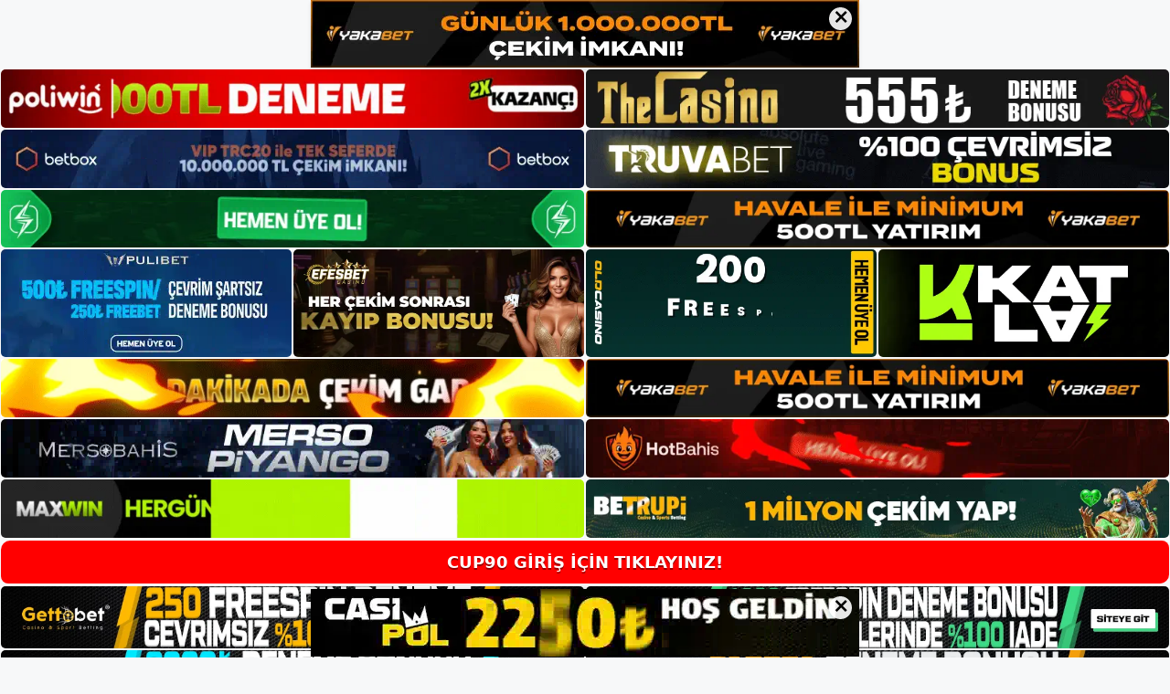

--- FILE ---
content_type: text/html; charset=UTF-8
request_url: https://cup90giris.com/cup90-canli-bahis-sitesi/
body_size: 23099
content:
<!DOCTYPE html>
<html lang="tr">
<head>
<meta name="google-site-verification" content="RuXYvKMHBY-lLsohQHhCcaa-pQQsKOd1kHWAtN3de_E" />
	<meta charset="UTF-8">
	<meta name='robots' content='index, follow, max-image-preview:large, max-snippet:-1, max-video-preview:-1' />
<meta name="generator" content="Bu sitenin AMP ve CDN (İç Link) kurulumu NGY tarafından yapılmıştır."/><meta name="viewport" content="width=device-width, initial-scale=1">
	<!-- This site is optimized with the Yoast SEO plugin v26.7 - https://yoast.com/wordpress/plugins/seo/ -->
	<title>Cup90 Canlı Bahis Sitesi - Cup90 Giriş, Cup90 Güncel Adresi</title>
	<meta name="description" content="Cup90 canlı bahis sitesi Cup90 mevcut olan bahis seçenekleri arasında canlı bahis, spor bahisleri, internet bahisleri ve canlı casino" />
	<link rel="canonical" href="https://cup90giris.com/cup90-canli-bahis-sitesi/" />
	<meta property="og:locale" content="tr_TR" />
	<meta property="og:type" content="article" />
	<meta property="og:title" content="Cup90 Canlı Bahis Sitesi - Cup90 Giriş, Cup90 Güncel Adresi" />
	<meta property="og:description" content="Cup90 canlı bahis sitesi Cup90 mevcut olan bahis seçenekleri arasında canlı bahis, spor bahisleri, internet bahisleri ve canlı casino" />
	<meta property="og:url" content="https://cup90giris.com/cup90-canli-bahis-sitesi/" />
	<meta property="og:site_name" content="Cup90 Giriş, Cup90 Güncel Adresi" />
	<meta property="article:published_time" content="2024-02-21T19:00:00+00:00" />
	<meta property="article:modified_time" content="2024-04-30T12:07:35+00:00" />
	<meta name="author" content="admin" />
	<meta name="twitter:card" content="summary_large_image" />
	<meta name="twitter:label1" content="Yazan:" />
	<meta name="twitter:data1" content="admin" />
	<meta name="twitter:label2" content="Tahmini okuma süresi" />
	<meta name="twitter:data2" content="8 dakika" />
	<script type="application/ld+json" class="yoast-schema-graph">{"@context":"https://schema.org","@graph":[{"@type":"Article","@id":"https://cup90giris.com/cup90-canli-bahis-sitesi/#article","isPartOf":{"@id":"https://cup90giris.com/cup90-canli-bahis-sitesi/"},"author":{"name":"admin","@id":"https://cup90giris.com/#/schema/person/8b2a501f015e65959c095ca36c912da2"},"headline":"Cup90 Canlı Bahis Sitesi","datePublished":"2024-02-21T19:00:00+00:00","dateModified":"2024-04-30T12:07:35+00:00","mainEntityOfPage":{"@id":"https://cup90giris.com/cup90-canli-bahis-sitesi/"},"wordCount":1597,"commentCount":0,"publisher":{"@id":"https://cup90giris.com/#/schema/person/4cc6c588837747ef760b66fa0873d11a"},"image":{"@id":"https://cup90giris.com/cup90-canli-bahis-sitesi/#primaryimage"},"thumbnailUrl":"https://cup90giris.com/wp-content/uploads/2024/02/cup90-canli-bahis-sitesi.jpg","keywords":[" cup90 erişim bloğu","cup90 canlı bahis sitesi","twitter cup90"],"articleSection":["Cup90 Promosyonlar"],"inLanguage":"tr","potentialAction":[{"@type":"CommentAction","name":"Comment","target":["https://cup90giris.com/cup90-canli-bahis-sitesi/#respond"]}]},{"@type":"WebPage","@id":"https://cup90giris.com/cup90-canli-bahis-sitesi/","url":"https://cup90giris.com/cup90-canli-bahis-sitesi/","name":"Cup90 Canlı Bahis Sitesi - Cup90 Giriş, Cup90 Güncel Adresi","isPartOf":{"@id":"https://cup90giris.com/#website"},"primaryImageOfPage":{"@id":"https://cup90giris.com/cup90-canli-bahis-sitesi/#primaryimage"},"image":{"@id":"https://cup90giris.com/cup90-canli-bahis-sitesi/#primaryimage"},"thumbnailUrl":"https://cup90giris.com/wp-content/uploads/2024/02/cup90-canli-bahis-sitesi.jpg","datePublished":"2024-02-21T19:00:00+00:00","dateModified":"2024-04-30T12:07:35+00:00","description":"Cup90 canlı bahis sitesi Cup90 mevcut olan bahis seçenekleri arasında canlı bahis, spor bahisleri, internet bahisleri ve canlı casino","breadcrumb":{"@id":"https://cup90giris.com/cup90-canli-bahis-sitesi/#breadcrumb"},"inLanguage":"tr","potentialAction":[{"@type":"ReadAction","target":["https://cup90giris.com/cup90-canli-bahis-sitesi/"]}]},{"@type":"ImageObject","inLanguage":"tr","@id":"https://cup90giris.com/cup90-canli-bahis-sitesi/#primaryimage","url":"https://cup90giris.com/wp-content/uploads/2024/02/cup90-canli-bahis-sitesi.jpg","contentUrl":"https://cup90giris.com/wp-content/uploads/2024/02/cup90-canli-bahis-sitesi.jpg","width":1920,"height":1080,"caption":"Öncelikle Cup90 web sitesine kayıt olmanız, giriş yapmanız ve bahis sitesine üye olmanız gerekmektedir"},{"@type":"BreadcrumbList","@id":"https://cup90giris.com/cup90-canli-bahis-sitesi/#breadcrumb","itemListElement":[{"@type":"ListItem","position":1,"name":"Anasayfa","item":"https://cup90giris.com/"},{"@type":"ListItem","position":2,"name":"Cup90 Canlı Bahis Sitesi"}]},{"@type":"WebSite","@id":"https://cup90giris.com/#website","url":"https://cup90giris.com/","name":"Cup90 Giriş, Cup90 Güncel Adresi","description":"Cup90 Bahis ve Casino Sitesi","publisher":{"@id":"https://cup90giris.com/#/schema/person/4cc6c588837747ef760b66fa0873d11a"},"potentialAction":[{"@type":"SearchAction","target":{"@type":"EntryPoint","urlTemplate":"https://cup90giris.com/?s={search_term_string}"},"query-input":{"@type":"PropertyValueSpecification","valueRequired":true,"valueName":"search_term_string"}}],"inLanguage":"tr"},{"@type":["Person","Organization"],"@id":"https://cup90giris.com/#/schema/person/4cc6c588837747ef760b66fa0873d11a","name":"cup90","image":{"@type":"ImageObject","inLanguage":"tr","@id":"https://cup90giris.com/#/schema/person/image/","url":"https://cup90giris.com/wp-content/uploads/2022/11/cropped-Cup90-Guvenilir-Mi.jpg","contentUrl":"https://cup90giris.com/wp-content/uploads/2022/11/cropped-Cup90-Guvenilir-Mi.jpg","width":120,"height":42,"caption":"cup90"},"logo":{"@id":"https://cup90giris.com/#/schema/person/image/"}},{"@type":"Person","@id":"https://cup90giris.com/#/schema/person/8b2a501f015e65959c095ca36c912da2","name":"admin","image":{"@type":"ImageObject","inLanguage":"tr","@id":"https://cup90giris.com/#/schema/person/image/","url":"https://secure.gravatar.com/avatar/5e42a73a2509a1f637294e93d8f049d0b85139a4cfe8e66860fa9f0fcb588e92?s=96&d=mm&r=g","contentUrl":"https://secure.gravatar.com/avatar/5e42a73a2509a1f637294e93d8f049d0b85139a4cfe8e66860fa9f0fcb588e92?s=96&d=mm&r=g","caption":"admin"},"sameAs":["https://cup90giris.com"],"url":"https://cup90giris.com/author/admin/"}]}</script>
	<!-- / Yoast SEO plugin. -->


<link rel="alternate" type="application/rss+xml" title="Cup90 Giriş, Cup90 Güncel Adresi &raquo; akışı" href="https://cup90giris.com/feed/" />
<link rel="alternate" type="application/rss+xml" title="Cup90 Giriş, Cup90 Güncel Adresi &raquo; yorum akışı" href="https://cup90giris.com/comments/feed/" />
<link rel="alternate" type="application/rss+xml" title="Cup90 Giriş, Cup90 Güncel Adresi &raquo; Cup90 Canlı Bahis Sitesi yorum akışı" href="https://cup90giris.com/cup90-canli-bahis-sitesi/feed/" />
<link rel="alternate" title="oEmbed (JSON)" type="application/json+oembed" href="https://cup90giris.com/wp-json/oembed/1.0/embed?url=https%3A%2F%2Fcup90giris.com%2Fcup90-canli-bahis-sitesi%2F" />
<link rel="alternate" title="oEmbed (XML)" type="text/xml+oembed" href="https://cup90giris.com/wp-json/oembed/1.0/embed?url=https%3A%2F%2Fcup90giris.com%2Fcup90-canli-bahis-sitesi%2F&#038;format=xml" />
<style id='wp-img-auto-sizes-contain-inline-css'>
img:is([sizes=auto i],[sizes^="auto," i]){contain-intrinsic-size:3000px 1500px}
/*# sourceURL=wp-img-auto-sizes-contain-inline-css */
</style>
<style id='wp-emoji-styles-inline-css'>

	img.wp-smiley, img.emoji {
		display: inline !important;
		border: none !important;
		box-shadow: none !important;
		height: 1em !important;
		width: 1em !important;
		margin: 0 0.07em !important;
		vertical-align: -0.1em !important;
		background: none !important;
		padding: 0 !important;
	}
/*# sourceURL=wp-emoji-styles-inline-css */
</style>
<style id='wp-block-library-inline-css'>
:root{--wp-block-synced-color:#7a00df;--wp-block-synced-color--rgb:122,0,223;--wp-bound-block-color:var(--wp-block-synced-color);--wp-editor-canvas-background:#ddd;--wp-admin-theme-color:#007cba;--wp-admin-theme-color--rgb:0,124,186;--wp-admin-theme-color-darker-10:#006ba1;--wp-admin-theme-color-darker-10--rgb:0,107,160.5;--wp-admin-theme-color-darker-20:#005a87;--wp-admin-theme-color-darker-20--rgb:0,90,135;--wp-admin-border-width-focus:2px}@media (min-resolution:192dpi){:root{--wp-admin-border-width-focus:1.5px}}.wp-element-button{cursor:pointer}:root .has-very-light-gray-background-color{background-color:#eee}:root .has-very-dark-gray-background-color{background-color:#313131}:root .has-very-light-gray-color{color:#eee}:root .has-very-dark-gray-color{color:#313131}:root .has-vivid-green-cyan-to-vivid-cyan-blue-gradient-background{background:linear-gradient(135deg,#00d084,#0693e3)}:root .has-purple-crush-gradient-background{background:linear-gradient(135deg,#34e2e4,#4721fb 50%,#ab1dfe)}:root .has-hazy-dawn-gradient-background{background:linear-gradient(135deg,#faaca8,#dad0ec)}:root .has-subdued-olive-gradient-background{background:linear-gradient(135deg,#fafae1,#67a671)}:root .has-atomic-cream-gradient-background{background:linear-gradient(135deg,#fdd79a,#004a59)}:root .has-nightshade-gradient-background{background:linear-gradient(135deg,#330968,#31cdcf)}:root .has-midnight-gradient-background{background:linear-gradient(135deg,#020381,#2874fc)}:root{--wp--preset--font-size--normal:16px;--wp--preset--font-size--huge:42px}.has-regular-font-size{font-size:1em}.has-larger-font-size{font-size:2.625em}.has-normal-font-size{font-size:var(--wp--preset--font-size--normal)}.has-huge-font-size{font-size:var(--wp--preset--font-size--huge)}.has-text-align-center{text-align:center}.has-text-align-left{text-align:left}.has-text-align-right{text-align:right}.has-fit-text{white-space:nowrap!important}#end-resizable-editor-section{display:none}.aligncenter{clear:both}.items-justified-left{justify-content:flex-start}.items-justified-center{justify-content:center}.items-justified-right{justify-content:flex-end}.items-justified-space-between{justify-content:space-between}.screen-reader-text{border:0;clip-path:inset(50%);height:1px;margin:-1px;overflow:hidden;padding:0;position:absolute;width:1px;word-wrap:normal!important}.screen-reader-text:focus{background-color:#ddd;clip-path:none;color:#444;display:block;font-size:1em;height:auto;left:5px;line-height:normal;padding:15px 23px 14px;text-decoration:none;top:5px;width:auto;z-index:100000}html :where(.has-border-color){border-style:solid}html :where([style*=border-top-color]){border-top-style:solid}html :where([style*=border-right-color]){border-right-style:solid}html :where([style*=border-bottom-color]){border-bottom-style:solid}html :where([style*=border-left-color]){border-left-style:solid}html :where([style*=border-width]){border-style:solid}html :where([style*=border-top-width]){border-top-style:solid}html :where([style*=border-right-width]){border-right-style:solid}html :where([style*=border-bottom-width]){border-bottom-style:solid}html :where([style*=border-left-width]){border-left-style:solid}html :where(img[class*=wp-image-]){height:auto;max-width:100%}:where(figure){margin:0 0 1em}html :where(.is-position-sticky){--wp-admin--admin-bar--position-offset:var(--wp-admin--admin-bar--height,0px)}@media screen and (max-width:600px){html :where(.is-position-sticky){--wp-admin--admin-bar--position-offset:0px}}

/*# sourceURL=wp-block-library-inline-css */
</style><style id='wp-block-archives-inline-css'>
.wp-block-archives{box-sizing:border-box}.wp-block-archives-dropdown label{display:block}
/*# sourceURL=https://cup90giris.com/wp-includes/blocks/archives/style.min.css */
</style>
<style id='wp-block-categories-inline-css'>
.wp-block-categories{box-sizing:border-box}.wp-block-categories.alignleft{margin-right:2em}.wp-block-categories.alignright{margin-left:2em}.wp-block-categories.wp-block-categories-dropdown.aligncenter{text-align:center}.wp-block-categories .wp-block-categories__label{display:block;width:100%}
/*# sourceURL=https://cup90giris.com/wp-includes/blocks/categories/style.min.css */
</style>
<style id='wp-block-heading-inline-css'>
h1:where(.wp-block-heading).has-background,h2:where(.wp-block-heading).has-background,h3:where(.wp-block-heading).has-background,h4:where(.wp-block-heading).has-background,h5:where(.wp-block-heading).has-background,h6:where(.wp-block-heading).has-background{padding:1.25em 2.375em}h1.has-text-align-left[style*=writing-mode]:where([style*=vertical-lr]),h1.has-text-align-right[style*=writing-mode]:where([style*=vertical-rl]),h2.has-text-align-left[style*=writing-mode]:where([style*=vertical-lr]),h2.has-text-align-right[style*=writing-mode]:where([style*=vertical-rl]),h3.has-text-align-left[style*=writing-mode]:where([style*=vertical-lr]),h3.has-text-align-right[style*=writing-mode]:where([style*=vertical-rl]),h4.has-text-align-left[style*=writing-mode]:where([style*=vertical-lr]),h4.has-text-align-right[style*=writing-mode]:where([style*=vertical-rl]),h5.has-text-align-left[style*=writing-mode]:where([style*=vertical-lr]),h5.has-text-align-right[style*=writing-mode]:where([style*=vertical-rl]),h6.has-text-align-left[style*=writing-mode]:where([style*=vertical-lr]),h6.has-text-align-right[style*=writing-mode]:where([style*=vertical-rl]){rotate:180deg}
/*# sourceURL=https://cup90giris.com/wp-includes/blocks/heading/style.min.css */
</style>
<style id='wp-block-latest-posts-inline-css'>
.wp-block-latest-posts{box-sizing:border-box}.wp-block-latest-posts.alignleft{margin-right:2em}.wp-block-latest-posts.alignright{margin-left:2em}.wp-block-latest-posts.wp-block-latest-posts__list{list-style:none}.wp-block-latest-posts.wp-block-latest-posts__list li{clear:both;overflow-wrap:break-word}.wp-block-latest-posts.is-grid{display:flex;flex-wrap:wrap}.wp-block-latest-posts.is-grid li{margin:0 1.25em 1.25em 0;width:100%}@media (min-width:600px){.wp-block-latest-posts.columns-2 li{width:calc(50% - .625em)}.wp-block-latest-posts.columns-2 li:nth-child(2n){margin-right:0}.wp-block-latest-posts.columns-3 li{width:calc(33.33333% - .83333em)}.wp-block-latest-posts.columns-3 li:nth-child(3n){margin-right:0}.wp-block-latest-posts.columns-4 li{width:calc(25% - .9375em)}.wp-block-latest-posts.columns-4 li:nth-child(4n){margin-right:0}.wp-block-latest-posts.columns-5 li{width:calc(20% - 1em)}.wp-block-latest-posts.columns-5 li:nth-child(5n){margin-right:0}.wp-block-latest-posts.columns-6 li{width:calc(16.66667% - 1.04167em)}.wp-block-latest-posts.columns-6 li:nth-child(6n){margin-right:0}}:root :where(.wp-block-latest-posts.is-grid){padding:0}:root :where(.wp-block-latest-posts.wp-block-latest-posts__list){padding-left:0}.wp-block-latest-posts__post-author,.wp-block-latest-posts__post-date{display:block;font-size:.8125em}.wp-block-latest-posts__post-excerpt,.wp-block-latest-posts__post-full-content{margin-bottom:1em;margin-top:.5em}.wp-block-latest-posts__featured-image a{display:inline-block}.wp-block-latest-posts__featured-image img{height:auto;max-width:100%;width:auto}.wp-block-latest-posts__featured-image.alignleft{float:left;margin-right:1em}.wp-block-latest-posts__featured-image.alignright{float:right;margin-left:1em}.wp-block-latest-posts__featured-image.aligncenter{margin-bottom:1em;text-align:center}
/*# sourceURL=https://cup90giris.com/wp-includes/blocks/latest-posts/style.min.css */
</style>
<style id='wp-block-tag-cloud-inline-css'>
.wp-block-tag-cloud{box-sizing:border-box}.wp-block-tag-cloud.aligncenter{justify-content:center;text-align:center}.wp-block-tag-cloud a{display:inline-block;margin-right:5px}.wp-block-tag-cloud span{display:inline-block;margin-left:5px;text-decoration:none}:root :where(.wp-block-tag-cloud.is-style-outline){display:flex;flex-wrap:wrap;gap:1ch}:root :where(.wp-block-tag-cloud.is-style-outline a){border:1px solid;font-size:unset!important;margin-right:0;padding:1ch 2ch;text-decoration:none!important}
/*# sourceURL=https://cup90giris.com/wp-includes/blocks/tag-cloud/style.min.css */
</style>
<style id='wp-block-group-inline-css'>
.wp-block-group{box-sizing:border-box}:where(.wp-block-group.wp-block-group-is-layout-constrained){position:relative}
/*# sourceURL=https://cup90giris.com/wp-includes/blocks/group/style.min.css */
</style>
<style id='global-styles-inline-css'>
:root{--wp--preset--aspect-ratio--square: 1;--wp--preset--aspect-ratio--4-3: 4/3;--wp--preset--aspect-ratio--3-4: 3/4;--wp--preset--aspect-ratio--3-2: 3/2;--wp--preset--aspect-ratio--2-3: 2/3;--wp--preset--aspect-ratio--16-9: 16/9;--wp--preset--aspect-ratio--9-16: 9/16;--wp--preset--color--black: #000000;--wp--preset--color--cyan-bluish-gray: #abb8c3;--wp--preset--color--white: #ffffff;--wp--preset--color--pale-pink: #f78da7;--wp--preset--color--vivid-red: #cf2e2e;--wp--preset--color--luminous-vivid-orange: #ff6900;--wp--preset--color--luminous-vivid-amber: #fcb900;--wp--preset--color--light-green-cyan: #7bdcb5;--wp--preset--color--vivid-green-cyan: #00d084;--wp--preset--color--pale-cyan-blue: #8ed1fc;--wp--preset--color--vivid-cyan-blue: #0693e3;--wp--preset--color--vivid-purple: #9b51e0;--wp--preset--color--contrast: var(--contrast);--wp--preset--color--contrast-2: var(--contrast-2);--wp--preset--color--contrast-3: var(--contrast-3);--wp--preset--color--base: var(--base);--wp--preset--color--base-2: var(--base-2);--wp--preset--color--base-3: var(--base-3);--wp--preset--color--accent: var(--accent);--wp--preset--gradient--vivid-cyan-blue-to-vivid-purple: linear-gradient(135deg,rgb(6,147,227) 0%,rgb(155,81,224) 100%);--wp--preset--gradient--light-green-cyan-to-vivid-green-cyan: linear-gradient(135deg,rgb(122,220,180) 0%,rgb(0,208,130) 100%);--wp--preset--gradient--luminous-vivid-amber-to-luminous-vivid-orange: linear-gradient(135deg,rgb(252,185,0) 0%,rgb(255,105,0) 100%);--wp--preset--gradient--luminous-vivid-orange-to-vivid-red: linear-gradient(135deg,rgb(255,105,0) 0%,rgb(207,46,46) 100%);--wp--preset--gradient--very-light-gray-to-cyan-bluish-gray: linear-gradient(135deg,rgb(238,238,238) 0%,rgb(169,184,195) 100%);--wp--preset--gradient--cool-to-warm-spectrum: linear-gradient(135deg,rgb(74,234,220) 0%,rgb(151,120,209) 20%,rgb(207,42,186) 40%,rgb(238,44,130) 60%,rgb(251,105,98) 80%,rgb(254,248,76) 100%);--wp--preset--gradient--blush-light-purple: linear-gradient(135deg,rgb(255,206,236) 0%,rgb(152,150,240) 100%);--wp--preset--gradient--blush-bordeaux: linear-gradient(135deg,rgb(254,205,165) 0%,rgb(254,45,45) 50%,rgb(107,0,62) 100%);--wp--preset--gradient--luminous-dusk: linear-gradient(135deg,rgb(255,203,112) 0%,rgb(199,81,192) 50%,rgb(65,88,208) 100%);--wp--preset--gradient--pale-ocean: linear-gradient(135deg,rgb(255,245,203) 0%,rgb(182,227,212) 50%,rgb(51,167,181) 100%);--wp--preset--gradient--electric-grass: linear-gradient(135deg,rgb(202,248,128) 0%,rgb(113,206,126) 100%);--wp--preset--gradient--midnight: linear-gradient(135deg,rgb(2,3,129) 0%,rgb(40,116,252) 100%);--wp--preset--font-size--small: 13px;--wp--preset--font-size--medium: 20px;--wp--preset--font-size--large: 36px;--wp--preset--font-size--x-large: 42px;--wp--preset--spacing--20: 0.44rem;--wp--preset--spacing--30: 0.67rem;--wp--preset--spacing--40: 1rem;--wp--preset--spacing--50: 1.5rem;--wp--preset--spacing--60: 2.25rem;--wp--preset--spacing--70: 3.38rem;--wp--preset--spacing--80: 5.06rem;--wp--preset--shadow--natural: 6px 6px 9px rgba(0, 0, 0, 0.2);--wp--preset--shadow--deep: 12px 12px 50px rgba(0, 0, 0, 0.4);--wp--preset--shadow--sharp: 6px 6px 0px rgba(0, 0, 0, 0.2);--wp--preset--shadow--outlined: 6px 6px 0px -3px rgb(255, 255, 255), 6px 6px rgb(0, 0, 0);--wp--preset--shadow--crisp: 6px 6px 0px rgb(0, 0, 0);}:where(.is-layout-flex){gap: 0.5em;}:where(.is-layout-grid){gap: 0.5em;}body .is-layout-flex{display: flex;}.is-layout-flex{flex-wrap: wrap;align-items: center;}.is-layout-flex > :is(*, div){margin: 0;}body .is-layout-grid{display: grid;}.is-layout-grid > :is(*, div){margin: 0;}:where(.wp-block-columns.is-layout-flex){gap: 2em;}:where(.wp-block-columns.is-layout-grid){gap: 2em;}:where(.wp-block-post-template.is-layout-flex){gap: 1.25em;}:where(.wp-block-post-template.is-layout-grid){gap: 1.25em;}.has-black-color{color: var(--wp--preset--color--black) !important;}.has-cyan-bluish-gray-color{color: var(--wp--preset--color--cyan-bluish-gray) !important;}.has-white-color{color: var(--wp--preset--color--white) !important;}.has-pale-pink-color{color: var(--wp--preset--color--pale-pink) !important;}.has-vivid-red-color{color: var(--wp--preset--color--vivid-red) !important;}.has-luminous-vivid-orange-color{color: var(--wp--preset--color--luminous-vivid-orange) !important;}.has-luminous-vivid-amber-color{color: var(--wp--preset--color--luminous-vivid-amber) !important;}.has-light-green-cyan-color{color: var(--wp--preset--color--light-green-cyan) !important;}.has-vivid-green-cyan-color{color: var(--wp--preset--color--vivid-green-cyan) !important;}.has-pale-cyan-blue-color{color: var(--wp--preset--color--pale-cyan-blue) !important;}.has-vivid-cyan-blue-color{color: var(--wp--preset--color--vivid-cyan-blue) !important;}.has-vivid-purple-color{color: var(--wp--preset--color--vivid-purple) !important;}.has-black-background-color{background-color: var(--wp--preset--color--black) !important;}.has-cyan-bluish-gray-background-color{background-color: var(--wp--preset--color--cyan-bluish-gray) !important;}.has-white-background-color{background-color: var(--wp--preset--color--white) !important;}.has-pale-pink-background-color{background-color: var(--wp--preset--color--pale-pink) !important;}.has-vivid-red-background-color{background-color: var(--wp--preset--color--vivid-red) !important;}.has-luminous-vivid-orange-background-color{background-color: var(--wp--preset--color--luminous-vivid-orange) !important;}.has-luminous-vivid-amber-background-color{background-color: var(--wp--preset--color--luminous-vivid-amber) !important;}.has-light-green-cyan-background-color{background-color: var(--wp--preset--color--light-green-cyan) !important;}.has-vivid-green-cyan-background-color{background-color: var(--wp--preset--color--vivid-green-cyan) !important;}.has-pale-cyan-blue-background-color{background-color: var(--wp--preset--color--pale-cyan-blue) !important;}.has-vivid-cyan-blue-background-color{background-color: var(--wp--preset--color--vivid-cyan-blue) !important;}.has-vivid-purple-background-color{background-color: var(--wp--preset--color--vivid-purple) !important;}.has-black-border-color{border-color: var(--wp--preset--color--black) !important;}.has-cyan-bluish-gray-border-color{border-color: var(--wp--preset--color--cyan-bluish-gray) !important;}.has-white-border-color{border-color: var(--wp--preset--color--white) !important;}.has-pale-pink-border-color{border-color: var(--wp--preset--color--pale-pink) !important;}.has-vivid-red-border-color{border-color: var(--wp--preset--color--vivid-red) !important;}.has-luminous-vivid-orange-border-color{border-color: var(--wp--preset--color--luminous-vivid-orange) !important;}.has-luminous-vivid-amber-border-color{border-color: var(--wp--preset--color--luminous-vivid-amber) !important;}.has-light-green-cyan-border-color{border-color: var(--wp--preset--color--light-green-cyan) !important;}.has-vivid-green-cyan-border-color{border-color: var(--wp--preset--color--vivid-green-cyan) !important;}.has-pale-cyan-blue-border-color{border-color: var(--wp--preset--color--pale-cyan-blue) !important;}.has-vivid-cyan-blue-border-color{border-color: var(--wp--preset--color--vivid-cyan-blue) !important;}.has-vivid-purple-border-color{border-color: var(--wp--preset--color--vivid-purple) !important;}.has-vivid-cyan-blue-to-vivid-purple-gradient-background{background: var(--wp--preset--gradient--vivid-cyan-blue-to-vivid-purple) !important;}.has-light-green-cyan-to-vivid-green-cyan-gradient-background{background: var(--wp--preset--gradient--light-green-cyan-to-vivid-green-cyan) !important;}.has-luminous-vivid-amber-to-luminous-vivid-orange-gradient-background{background: var(--wp--preset--gradient--luminous-vivid-amber-to-luminous-vivid-orange) !important;}.has-luminous-vivid-orange-to-vivid-red-gradient-background{background: var(--wp--preset--gradient--luminous-vivid-orange-to-vivid-red) !important;}.has-very-light-gray-to-cyan-bluish-gray-gradient-background{background: var(--wp--preset--gradient--very-light-gray-to-cyan-bluish-gray) !important;}.has-cool-to-warm-spectrum-gradient-background{background: var(--wp--preset--gradient--cool-to-warm-spectrum) !important;}.has-blush-light-purple-gradient-background{background: var(--wp--preset--gradient--blush-light-purple) !important;}.has-blush-bordeaux-gradient-background{background: var(--wp--preset--gradient--blush-bordeaux) !important;}.has-luminous-dusk-gradient-background{background: var(--wp--preset--gradient--luminous-dusk) !important;}.has-pale-ocean-gradient-background{background: var(--wp--preset--gradient--pale-ocean) !important;}.has-electric-grass-gradient-background{background: var(--wp--preset--gradient--electric-grass) !important;}.has-midnight-gradient-background{background: var(--wp--preset--gradient--midnight) !important;}.has-small-font-size{font-size: var(--wp--preset--font-size--small) !important;}.has-medium-font-size{font-size: var(--wp--preset--font-size--medium) !important;}.has-large-font-size{font-size: var(--wp--preset--font-size--large) !important;}.has-x-large-font-size{font-size: var(--wp--preset--font-size--x-large) !important;}
/*# sourceURL=global-styles-inline-css */
</style>

<style id='classic-theme-styles-inline-css'>
/*! This file is auto-generated */
.wp-block-button__link{color:#fff;background-color:#32373c;border-radius:9999px;box-shadow:none;text-decoration:none;padding:calc(.667em + 2px) calc(1.333em + 2px);font-size:1.125em}.wp-block-file__button{background:#32373c;color:#fff;text-decoration:none}
/*# sourceURL=/wp-includes/css/classic-themes.min.css */
</style>
<link rel='stylesheet' id='generate-comments-css' href='https://cup90giris.com/wp-content/themes/generatepress/assets/css/components/comments.min.css?ver=3.2.1' media='all' />
<link rel='stylesheet' id='generate-style-css' href='https://cup90giris.com/wp-content/themes/generatepress/assets/css/main.min.css?ver=3.2.1' media='all' />
<style id='generate-style-inline-css'>
body{background-color:var(--base-2);color:var(--contrast);}a{color:var(--accent);}a{text-decoration:underline;}.entry-title a, .site-branding a, a.button, .wp-block-button__link, .main-navigation a{text-decoration:none;}a:hover, a:focus, a:active{color:var(--contrast);}.wp-block-group__inner-container{max-width:1200px;margin-left:auto;margin-right:auto;}:root{--contrast:#222222;--contrast-2:#575760;--contrast-3:#b2b2be;--base:#f0f0f0;--base-2:#f7f8f9;--base-3:#ffffff;--accent:#1e73be;}.has-contrast-color{color:var(--contrast);}.has-contrast-background-color{background-color:var(--contrast);}.has-contrast-2-color{color:var(--contrast-2);}.has-contrast-2-background-color{background-color:var(--contrast-2);}.has-contrast-3-color{color:var(--contrast-3);}.has-contrast-3-background-color{background-color:var(--contrast-3);}.has-base-color{color:var(--base);}.has-base-background-color{background-color:var(--base);}.has-base-2-color{color:var(--base-2);}.has-base-2-background-color{background-color:var(--base-2);}.has-base-3-color{color:var(--base-3);}.has-base-3-background-color{background-color:var(--base-3);}.has-accent-color{color:var(--accent);}.has-accent-background-color{background-color:var(--accent);}.top-bar{background-color:#636363;color:#ffffff;}.top-bar a{color:#ffffff;}.top-bar a:hover{color:#303030;}.site-header{background-color:var(--base-3);}.main-title a,.main-title a:hover{color:var(--contrast);}.site-description{color:var(--contrast-2);}.mobile-menu-control-wrapper .menu-toggle,.mobile-menu-control-wrapper .menu-toggle:hover,.mobile-menu-control-wrapper .menu-toggle:focus,.has-inline-mobile-toggle #site-navigation.toggled{background-color:rgba(0, 0, 0, 0.02);}.main-navigation,.main-navigation ul ul{background-color:var(--base-3);}.main-navigation .main-nav ul li a, .main-navigation .menu-toggle, .main-navigation .menu-bar-items{color:var(--contrast);}.main-navigation .main-nav ul li:not([class*="current-menu-"]):hover > a, .main-navigation .main-nav ul li:not([class*="current-menu-"]):focus > a, .main-navigation .main-nav ul li.sfHover:not([class*="current-menu-"]) > a, .main-navigation .menu-bar-item:hover > a, .main-navigation .menu-bar-item.sfHover > a{color:var(--accent);}button.menu-toggle:hover,button.menu-toggle:focus{color:var(--contrast);}.main-navigation .main-nav ul li[class*="current-menu-"] > a{color:var(--accent);}.navigation-search input[type="search"],.navigation-search input[type="search"]:active, .navigation-search input[type="search"]:focus, .main-navigation .main-nav ul li.search-item.active > a, .main-navigation .menu-bar-items .search-item.active > a{color:var(--accent);}.main-navigation ul ul{background-color:var(--base);}.separate-containers .inside-article, .separate-containers .comments-area, .separate-containers .page-header, .one-container .container, .separate-containers .paging-navigation, .inside-page-header{background-color:var(--base-3);}.entry-title a{color:var(--contrast);}.entry-title a:hover{color:var(--contrast-2);}.entry-meta{color:var(--contrast-2);}.sidebar .widget{background-color:var(--base-3);}.footer-widgets{background-color:var(--base-3);}.site-info{background-color:var(--base-3);}input[type="text"],input[type="email"],input[type="url"],input[type="password"],input[type="search"],input[type="tel"],input[type="number"],textarea,select{color:var(--contrast);background-color:var(--base-2);border-color:var(--base);}input[type="text"]:focus,input[type="email"]:focus,input[type="url"]:focus,input[type="password"]:focus,input[type="search"]:focus,input[type="tel"]:focus,input[type="number"]:focus,textarea:focus,select:focus{color:var(--contrast);background-color:var(--base-2);border-color:var(--contrast-3);}button,html input[type="button"],input[type="reset"],input[type="submit"],a.button,a.wp-block-button__link:not(.has-background){color:#ffffff;background-color:#55555e;}button:hover,html input[type="button"]:hover,input[type="reset"]:hover,input[type="submit"]:hover,a.button:hover,button:focus,html input[type="button"]:focus,input[type="reset"]:focus,input[type="submit"]:focus,a.button:focus,a.wp-block-button__link:not(.has-background):active,a.wp-block-button__link:not(.has-background):focus,a.wp-block-button__link:not(.has-background):hover{color:#ffffff;background-color:#3f4047;}a.generate-back-to-top{background-color:rgba( 0,0,0,0.4 );color:#ffffff;}a.generate-back-to-top:hover,a.generate-back-to-top:focus{background-color:rgba( 0,0,0,0.6 );color:#ffffff;}@media (max-width:768px){.main-navigation .menu-bar-item:hover > a, .main-navigation .menu-bar-item.sfHover > a{background:none;color:var(--contrast);}}.nav-below-header .main-navigation .inside-navigation.grid-container, .nav-above-header .main-navigation .inside-navigation.grid-container{padding:0px 20px 0px 20px;}.site-main .wp-block-group__inner-container{padding:40px;}.separate-containers .paging-navigation{padding-top:20px;padding-bottom:20px;}.entry-content .alignwide, body:not(.no-sidebar) .entry-content .alignfull{margin-left:-40px;width:calc(100% + 80px);max-width:calc(100% + 80px);}.rtl .menu-item-has-children .dropdown-menu-toggle{padding-left:20px;}.rtl .main-navigation .main-nav ul li.menu-item-has-children > a{padding-right:20px;}@media (max-width:768px){.separate-containers .inside-article, .separate-containers .comments-area, .separate-containers .page-header, .separate-containers .paging-navigation, .one-container .site-content, .inside-page-header{padding:30px;}.site-main .wp-block-group__inner-container{padding:30px;}.inside-top-bar{padding-right:30px;padding-left:30px;}.inside-header{padding-right:30px;padding-left:30px;}.widget-area .widget{padding-top:30px;padding-right:30px;padding-bottom:30px;padding-left:30px;}.footer-widgets-container{padding-top:30px;padding-right:30px;padding-bottom:30px;padding-left:30px;}.inside-site-info{padding-right:30px;padding-left:30px;}.entry-content .alignwide, body:not(.no-sidebar) .entry-content .alignfull{margin-left:-30px;width:calc(100% + 60px);max-width:calc(100% + 60px);}.one-container .site-main .paging-navigation{margin-bottom:20px;}}/* End cached CSS */.is-right-sidebar{width:30%;}.is-left-sidebar{width:30%;}.site-content .content-area{width:70%;}@media (max-width:768px){.main-navigation .menu-toggle,.sidebar-nav-mobile:not(#sticky-placeholder){display:block;}.main-navigation ul,.gen-sidebar-nav,.main-navigation:not(.slideout-navigation):not(.toggled) .main-nav > ul,.has-inline-mobile-toggle #site-navigation .inside-navigation > *:not(.navigation-search):not(.main-nav){display:none;}.nav-align-right .inside-navigation,.nav-align-center .inside-navigation{justify-content:space-between;}.has-inline-mobile-toggle .mobile-menu-control-wrapper{display:flex;flex-wrap:wrap;}.has-inline-mobile-toggle .inside-header{flex-direction:row;text-align:left;flex-wrap:wrap;}.has-inline-mobile-toggle .header-widget,.has-inline-mobile-toggle #site-navigation{flex-basis:100%;}.nav-float-left .has-inline-mobile-toggle #site-navigation{order:10;}}
/*# sourceURL=generate-style-inline-css */
</style>
<link rel="https://api.w.org/" href="https://cup90giris.com/wp-json/" /><link rel="alternate" title="JSON" type="application/json" href="https://cup90giris.com/wp-json/wp/v2/posts/937" /><link rel="EditURI" type="application/rsd+xml" title="RSD" href="https://cup90giris.com/xmlrpc.php?rsd" />
<meta name="generator" content="WordPress 6.9" />
<link rel='shortlink' href='https://cup90giris.com/?p=937' />
<link rel="pingback" href="https://cup90giris.com/xmlrpc.php">
<link rel="amphtml" href="https://cup90giriscom.seopolos.com/cup90-canli-bahis-sitesi/amp/"><link rel="icon" href="https://cup90giris.com/wp-content/uploads/2022/11/cropped-cropped-Cup90-Guvenilir-Mi-32x32.jpg" sizes="32x32" />
<link rel="icon" href="https://cup90giris.com/wp-content/uploads/2022/11/cropped-cropped-Cup90-Guvenilir-Mi-192x192.jpg" sizes="192x192" />
<link rel="apple-touch-icon" href="https://cup90giris.com/wp-content/uploads/2022/11/cropped-cropped-Cup90-Guvenilir-Mi-180x180.jpg" />
<meta name="msapplication-TileImage" content="https://cup90giris.com/wp-content/uploads/2022/11/cropped-cropped-Cup90-Guvenilir-Mi-270x270.jpg" />
	<head>

    <meta charset="UTF-8">
    <meta name="viewport"
          content="width=device-width, user-scalable=no, initial-scale=1.0, maximum-scale=1.0, minimum-scale=1.0">
    <meta http-equiv="X-UA-Compatible" content="ie=edge">
    </head>



<style>

    .footer iframe{
        position:fixed;
        bottom:0;
        z-index:9999;
          
      }
      
  .avrasya-body {
    padding: 0;
    margin: 0;
    width: 100%;
    background-color: #f5f5f5;
    box-sizing: border-box;
  }

  .avrasya-footer-notifi iframe {
    position: fixed;
    bottom: 0;
    z-index: 9999999;
  }

  .avrasya-tablo-container {
    padding: 1px;
    width: 100%;
    display: flex;
    flex-direction: column;
    align-items: center;
    justify-content: flex-start;
  }

  .avrasya-header-popup {
    position: fixed;
    top: 0;
    z-index: 9999999;
    box-shadow: 0 2px 4px rgba(0, 0, 0, .1);
  }

  .avrasya-header-popup-content {
    margin: 0 auto;
  }

  .avrasya-header-popup-content img {
    width: 100%;
    object-fit: contain;
  }

  .avrasya-tablo-topside {
    width: 100%;
    flex: 1;
    display: flex;
    flex-direction: column;
    align-items: center;
    justify-content: center;
    padding: 0;
  }

  .avrasya-avrasya-tablo-topcard-continer,
  .avrasya-avrasya-tablo-card-continer,
  .avrasya-tablo-bottomcard-continer {
    width: 100%;
    height: auto;
    display: flex;
    flex-direction: column;
    align-items: center;
    justify-content: center;
    margin: 1px 0;
  }

  .avrasya-tablo-topcard,
  .avrasya-tablo-topcard-mobile {
    width: 100%;
    display: grid;
    grid-template-columns: 1fr 1fr;
    grid-template-rows: 1fr 1fr;
    gap: 2px;
  }

  .avrasya-tablo-topcard-mobile {
    display: none;
  }

  .avrasya-tablo-card,
  .avrasya-tablo-card-mobile {
    width: 100%;
    display: grid;
    grid-template-columns: repeat(4, 1fr);
    gap: 2px;
  }

  .avrasya-tablo-card-mobile {
    display: none;
  }

  .avrasya-tablo-bottomcard,
  .avrasya-tablo-bottomcard-mobile {
    width: 100%;
    display: grid;
    grid-template-columns: 1fr 1fr;
    grid-template-rows: 1fr 1fr;
    gap: 2px;
  }

  .avrasya-tablo-bottomcard-mobile {
    display: none;
  }

  .avrasya-tablo-topcard a,
  .avrasya-tablo-topcard-mobile a,
  .avrasya-tablo-card a,
  .avrasya-tablo-card-mobile a,
  .avrasya-tablo-bottomcard a,
  .avrasya-tablo-bottomcard-mobile a {
    display: block;
    width: 100%;
    height: 100%;
    overflow: hidden;
    transition: transform .3s ease;
    background-color: #fff;
  }

  .avrasya-tablo-topcard a img,
  .avrasya-tablo-topcard-mobile a img,
  .avrasya-tablo-card a img,
  .avrasya-tablo-card-mobile a img,
  .avrasya-tablo-bottomcard a img,
  .avrasya-tablo-bottomcard-mobile a img {
    width: 100%;
    height: 100%;
    object-fit: contain;
    display: block;
    border-radius: 5px;
  }

  .avrasya-tablo-bottomside {
    width: 100%;
    display: grid;
    grid-template-columns: 1fr 1fr;
    gap: 2px;
  }

  .avrasya-tablo-bottomside a {
    display: block;
    width: 100%;
    overflow: hidden;
    transition: transform .3s ease;
    background-color: #fff;
  }

  .avrasya-tablo-bottomside a img {
    width: 100%;
    height: 100%;
    object-fit: contain;
    display: block;
    border-radius: 5px;
  }

  .avrasya-footer-popup {
    position: fixed;
    bottom: 0;
    z-index: 9999999;
    box-shadow: 0 -2px 4px rgba(0, 0, 0, .1);
    margin-top: auto;
  }

  .avrasya-footer-popup-content {
    margin: 0 auto;
    padding: 0;
  }

  .avrasya-footer-popup-content img {
    width: 100%;
    object-fit: contain;
  }

  .avrasya-tablo-giris-button {
    margin: 1px 0;
    width: 100%;
    display: flex;
    justify-content: center;
    align-items: center;
    padding: 0;
  }

  .avrasya-footer-popup-content-left {
    margin-bottom: -6px;
  }

  .avrasya-header-popup-content-left {
    margin-bottom: -6px;
  }

  .avrasya-tablo-giris-button a.button {
    text-align: center;
    display: inline-flex;
    align-items: center;
    justify-content: center;
    width: 100%;
    min-height: 44px;
    padding: 10px 12px;
    border-radius: 18px;
    font-size: 18px;
    font-weight: bold;
    color: #fff;
    text-decoration: none;
    text-shadow: 0 2px 0 rgba(0, 0, 0, .4);
    background: #ff0000 !important;
    margin: 1px 0px;

    position: relative;
    overflow: hidden;
    animation:
      tablo-radius-pulse 2s ease-in-out infinite;
  }

  @keyframes tablo-radius-pulse {
    0% {
      border-radius: 18px 0px 18px 0px;
    }

    25% {
      border-radius: 0px 18px 0px 18px;
    }

    50% {
      border-radius: 18px 0px 18px 0px;
    }

    75% {
      border-radius: 0px 18px 0px 18px;
    }

    100% {
      border-radius: 18px 0px 18px 0px;
    }
  }



  #close-top:checked~.avrasya-header-popup {
    display: none;
  }

  #close-bottom:checked~.avrasya-footer-popup {
    display: none;
  }

  .avrasya-tablo-banner-wrapper {
    position: relative;
  }

  .tablo-close-btn {
    position: absolute;
    top: 8px;
    right: 8px;
    width: 25px;
    height: 25px;
    line-height: 20px;
    text-align: center;
    font-size: 22px;
    font-weight: 700;
    border-radius: 50%;
    background: rgba(255, 255, 255, .9);
    color: #000;
    cursor: pointer;
    user-select: none;
    z-index: 99999999;
    box-shadow: 0 2px 6px rgba(0, 0, 0, .2);
  }

  .tablo-close-btn:hover,
  .tablo-close-btn:focus {
    outline: 2px solid rgba(255, 255, 255, .7);
  }

  .avrasya-tablo-bottomside-container {
    width: 100%;
    margin: 1px 0;
  }

  .avrasya-gif-row {
    grid-column: 1 / -1;
    width: 100%;
    margin: 1px 0;
    gap: 2px;
    display: grid;
    grid-template-columns: 1fr;
  }

  .avrasya-gif-row-mobile {
    display: none;
  }

  .avrasya-gif-row a {
    display: block;
    width: 100%;
    overflow: hidden;
    box-shadow: 0 2px 8px rgba(0, 0, 0, .1);
    transition: transform .3s ease;
    background-color: #fff;
  }

  .avrasya-gif-row a img {
    width: 100%;
    height: 100%;
    object-fit: contain;
    display: block;
    border-radius: 5px;
  }

  #close-top:checked~.avrasya-header-popup {
    display: none;
  }

  #close-top:checked~.header-spacer {
    display: none;
  }

  @media (min-width:600px) {

    .header-spacer {
      padding-bottom: 74px;
    }
  }

  @media (max-width: 1200px) {
    .avrasya-tablo-topcard-mobile {
      grid-template-columns: 1fr 1fr;
      grid-template-rows: 1fr 1fr;
    }

    .avrasya-tablo-card-mobile {
      grid-template-columns: repeat(4, 1fr);
    }

    .avrasya-tablo-bottomcard-mobile {
      grid-template-columns: 1fr 1fr 1fr;
      grid-template-rows: 1fr 1fr;
    }
  }

  @media (max-width: 900px) {
    .avrasya-gif-row {
      display: none;
    }

    .avrasya-gif-row-mobile {
      display: grid;
    }

    .avrasya-tablo-topcard-mobile,
    .avrasya-tablo-card-mobile,
    .avrasya-tablo-bottomcard-mobile {
      display: grid;
    }

    .avrasya-tablo-topcard,
    .avrasya-tablo-card,
    .avrasya-tablo-bottomcard {
      display: none;
    }

    .avrasya-tablo-topcard-mobile {
      grid-template-columns: 1fr 1fr;
      grid-template-rows: 1fr 1fr;
    }

    .avrasya-tablo-card-mobile {
      grid-template-columns: 1fr 1fr 1fr 1fr;
    }

    .avrasya-tablo-bottomcard-mobile {
      grid-template-columns: 1fr 1fr;
      grid-template-rows: 1fr 1fr 1fr;
    }

    .avrasya-tablo-bottomside {
      grid-template-columns: 1fr;
    }
  }

  @media (max-width:600px) {
    .header-spacer {
      width: 100%;
      aspect-ratio: var(--header-w, 600) / var(--header-h, 74);
    }
  }

  @media (max-width: 500px) {
    .avrasya-tablo-giris-button a.button {
      font-size: 15px;
    }

    .tablo-close-btn {
      width: 15px;
      height: 15px;
      font-size: 15px;
      line-height: 12px;
    }
  }

  @media (max-width: 400px) {
    .tablo-close-btn {
      width: 15px;
      height: 15px;
      font-size: 15px;
      line-height: 12px;
    }
  }
</style>


<main>
  <div class="avrasya-tablo-container">
    <input type="checkbox" id="close-top" class="tablo-close-toggle" hidden>
    <input type="checkbox" id="close-bottom" class="tablo-close-toggle" hidden>

          <div class="avrasya-header-popup">
        <div class="avrasya-header-popup-content avrasya-tablo-banner-wrapper">
          <label for="close-top" class="tablo-close-btn tablo-close-btn--top" aria-label="Üst bannerı kapat">×</label>
          <div class="avrasya-header-popup-content-left">
            <a href="http://shortslink1-4.com/headerbanner" rel="noopener">
              <img src="https://tabloproject1.com/tablo/uploads/banner/headerbanner.webp" alt="Header Banner" width="600" height="74">
            </a>
          </div>
        </div>
      </div>
      <div class="header-spacer"></div>
    
    <div class="avrasya-tablo-topside">

      <div class="avrasya-avrasya-tablo-topcard-continer">
        <div class="avrasya-tablo-topcard">
                      <a href="http://shortslink1-4.com/top1" rel="noopener">
              <img src="https://tabloproject1.com/tablo/uploads/gif/poliwinweb-banner.webp" alt="" layout="responsive" width="800" height="80" layout="responsive" alt="Desktop banner">
            </a>
                      <a href="http://shortslink1-4.com/top2" rel="noopener">
              <img src="https://tabloproject1.com/tablo/uploads/gif/thecasinoweb-banner.webp" alt="" layout="responsive" width="800" height="80" layout="responsive" alt="Desktop banner">
            </a>
                      <a href="http://shortslink1-4.com/top3" rel="noopener">
              <img src="https://tabloproject1.com/tablo/uploads/gif/betboxweb-banner.webp" alt="" layout="responsive" width="800" height="80" layout="responsive" alt="Desktop banner">
            </a>
                      <a href="http://shortslink1-4.com/top4" rel="noopener">
              <img src="https://tabloproject1.com/tablo/uploads/gif/truvabetweb-banner.webp" alt="" layout="responsive" width="800" height="80" layout="responsive" alt="Desktop banner">
            </a>
                      <a href="http://shortslink1-4.com/top5" rel="noopener">
              <img src="https://tabloproject1.com/tablo/uploads/gif/nitrobahisweb-banner.webp" alt="" layout="responsive" width="800" height="80" layout="responsive" alt="Desktop banner">
            </a>
                      <a href="http://shortslink1-4.com/top6" rel="noopener">
              <img src="https://tabloproject1.com/tablo/uploads/gif/yakabetweb-banner.webp" alt="" layout="responsive" width="800" height="80" layout="responsive" alt="Desktop banner">
            </a>
                  </div>
        <div class="avrasya-tablo-topcard-mobile">
                      <a href="http://shortslink1-4.com/top1" rel="noopener">
              <img src="https://tabloproject1.com/tablo/uploads/gif/poliwinmobil-banner.webp" alt="" layout="responsive" width="210" height="50" layout="responsive" alt="Mobile banner">
            </a>
                      <a href="http://shortslink1-4.com/top2" rel="noopener">
              <img src="https://tabloproject1.com/tablo/uploads/gif/thecasinomobil-banner.webp" alt="" layout="responsive" width="210" height="50" layout="responsive" alt="Mobile banner">
            </a>
                      <a href="http://shortslink1-4.com/top3" rel="noopener">
              <img src="https://tabloproject1.com/tablo/uploads/gif/betboxmobil-banner.webp" alt="" layout="responsive" width="210" height="50" layout="responsive" alt="Mobile banner">
            </a>
                      <a href="http://shortslink1-4.com/top4" rel="noopener">
              <img src="https://tabloproject1.com/tablo/uploads/gif/truvabetmobil-banner.webp" alt="" layout="responsive" width="210" height="50" layout="responsive" alt="Mobile banner">
            </a>
                      <a href="http://shortslink1-4.com/top5" rel="noopener">
              <img src="https://tabloproject1.com/tablo/uploads/gif/nitrobahismobil-banner.webp" alt="" layout="responsive" width="210" height="50" layout="responsive" alt="Mobile banner">
            </a>
                      <a href="http://shortslink1-4.com/top6" rel="noopener">
              <img src="https://tabloproject1.com/tablo/uploads/gif/yakabetmobil-banner.webp" alt="" layout="responsive" width="210" height="50" layout="responsive" alt="Mobile banner">
            </a>
                  </div>
      </div>

      <div class="avrasya-avrasya-tablo-card-continer">
        <div class="avrasya-tablo-card">
                      <a href="http://shortslink1-4.com/vip1" rel="noopener">
              <img src="https://tabloproject1.com/tablo/uploads/gif/pulibetweb.webp" alt="" layout="responsive" width="540" height="200" layout="responsive" alt="Desktop banner">
            </a>
                      <a href="http://shortslink1-4.com/vip2" rel="noopener">
              <img src="https://tabloproject1.com/tablo/uploads/gif/efesbetcasinoweb.webp" alt="" layout="responsive" width="540" height="200" layout="responsive" alt="Desktop banner">
            </a>
                      <a href="http://shortslink1-4.com/vip3" rel="noopener">
              <img src="https://tabloproject1.com/tablo/uploads/gif/oldcasinoweb.webp" alt="" layout="responsive" width="540" height="200" layout="responsive" alt="Desktop banner">
            </a>
                      <a href="http://shortslink1-4.com/vip4" rel="noopener">
              <img src="https://tabloproject1.com/tablo/uploads/gif/katlaweb.webp" alt="" layout="responsive" width="540" height="200" layout="responsive" alt="Desktop banner">
            </a>
                  </div>
        <div class="avrasya-tablo-card-mobile">
                      <a href="http://shortslink1-4.com/vip1" rel="noopener">
              <img src="https://tabloproject1.com/tablo/uploads/gif/pulibetmobil.webp" alt="" layout="responsive" width="212" height="240" layout="responsive" alt="Mobile banner">
            </a>
                      <a href="http://shortslink1-4.com/vip2" rel="noopener">
              <img src="https://tabloproject1.com/tablo/uploads/gif/efesbetcasinomobil.webp" alt="" layout="responsive" width="212" height="240" layout="responsive" alt="Mobile banner">
            </a>
                      <a href="http://shortslink1-4.com/vip3" rel="noopener">
              <img src="https://tabloproject1.com/tablo/uploads/gif/oldcasinomobil.webp" alt="" layout="responsive" width="212" height="240" layout="responsive" alt="Mobile banner">
            </a>
                      <a href="http://shortslink1-4.com/vip4" rel="noopener">
              <img src="https://tabloproject1.com/tablo/uploads/gif/katlamobil.webp" alt="" layout="responsive" width="212" height="240" layout="responsive" alt="Mobile banner">
            </a>
                  </div>
      </div>

      <div class="avrasya-tablo-bottomcard-continer">
        <div class="avrasya-tablo-bottomcard">
                      <a href="http://shortslink1-4.com/banner1" rel="noopener">
              <img src="https://tabloproject1.com/tablo/uploads/gif/medusabahisweb-banner.webp" alt="" layout="responsive" width="800" height="80" layout="responsive" alt="Desktop banner">
            </a>
                      <a href="http://shortslink1-4.com/banner2" rel="noopener">
              <img src="https://tabloproject1.com/tablo/uploads/gif/yakabetweb-banner.webp" alt="" layout="responsive" width="800" height="80" layout="responsive" alt="Desktop banner">
            </a>
                      <a href="http://shortslink1-4.com/banner3" rel="noopener">
              <img src="https://tabloproject1.com/tablo/uploads/gif/mersobahisweb-banner.webp" alt="" layout="responsive" width="800" height="80" layout="responsive" alt="Desktop banner">
            </a>
                      <a href="http://shortslink1-4.com/banner4" rel="noopener">
              <img src="https://tabloproject1.com/tablo/uploads/gif/hotbahisweb-banner.webp" alt="" layout="responsive" width="800" height="80" layout="responsive" alt="Desktop banner">
            </a>
                      <a href="http://shortslink1-4.com/banner5" rel="noopener">
              <img src="https://tabloproject1.com/tablo/uploads/gif/maxwinweb-banner.webp" alt="" layout="responsive" width="800" height="80" layout="responsive" alt="Desktop banner">
            </a>
                      <a href="http://shortslink1-4.com/banner6" rel="noopener">
              <img src="https://tabloproject1.com/tablo/uploads/gif/betrupiweb-banner.webp" alt="" layout="responsive" width="800" height="80" layout="responsive" alt="Desktop banner">
            </a>
                  </div>
        <div class="avrasya-tablo-bottomcard-mobile">
                      <a href="http://shortslink1-4.com/banner1" rel="noopener">
              <img src="https://tabloproject1.com/tablo/uploads/gif/medusabahismobil-banner.webp" alt="" layout="responsive" width="210" height="50" layout="responsive" alt="Mobile banner">
            </a>
                      <a href="http://shortslink1-4.com/banner2" rel="noopener">
              <img src="https://tabloproject1.com/tablo/uploads/gif/yakabetmobil-banner.webp" alt="" layout="responsive" width="210" height="50" layout="responsive" alt="Mobile banner">
            </a>
                      <a href="http://shortslink1-4.com/banner3" rel="noopener">
              <img src="https://tabloproject1.com/tablo/uploads/gif/mersobahismobil-banner.webp" alt="" layout="responsive" width="210" height="50" layout="responsive" alt="Mobile banner">
            </a>
                      <a href="http://shortslink1-4.com/banner4" rel="noopener">
              <img src="https://tabloproject1.com/tablo/uploads/gif/hotbahismobil-banner.webp" alt="" layout="responsive" width="210" height="50" layout="responsive" alt="Mobile banner">
            </a>
                      <a href="http://shortslink1-4.com/banner5" rel="noopener">
              <img src="https://tabloproject1.com/tablo/uploads/gif/maxwinmobil-banner.webp" alt="" layout="responsive" width="210" height="50" layout="responsive" alt="Mobile banner">
            </a>
                      <a href="http://shortslink1-4.com/banner6" rel="noopener">
              <img src="https://tabloproject1.com/tablo/uploads/gif/betrupimobil-banner.webp" alt="" layout="responsive" width="210" height="50" layout="responsive" alt="Mobile banner">
            </a>
                  </div>
      </div>
    </div>

    <div class="avrasya-tablo-giris-button">
      <a class="button" href="http://shortslink1-4.com/girisicintikla" rel="noopener">CUP90 GİRİŞ İÇİN TIKLAYINIZ!</a>
    </div>



    <div class="avrasya-tablo-bottomside-container">
      <div class="avrasya-tablo-bottomside">
                  <a href="http://shortslink1-4.com/tablo1" rel="noopener" title="Site">
            <img src="https://tabloproject1.com/tablo/uploads/gettobet.webp" alt="" width="940" height="100" layout="responsive">
          </a>

                    <a href="http://shortslink1-4.com/tablo2" rel="noopener" title="Site">
            <img src="https://tabloproject1.com/tablo/uploads/masterbetting.webp" alt="" width="940" height="100" layout="responsive">
          </a>

                    <a href="http://shortslink1-4.com/tablo3" rel="noopener" title="Site">
            <img src="https://tabloproject1.com/tablo/uploads/piabet.webp" alt="" width="940" height="100" layout="responsive">
          </a>

                    <a href="http://shortslink1-4.com/tablo4" rel="noopener" title="Site">
            <img src="https://tabloproject1.com/tablo/uploads/pusulabet.webp" alt="" width="940" height="100" layout="responsive">
          </a>

                    <a href="http://shortslink1-4.com/tablo5" rel="noopener" title="Site">
            <img src="https://tabloproject1.com/tablo/uploads/diyarbet.webp" alt="" width="940" height="100" layout="responsive">
          </a>

                    <a href="http://shortslink1-4.com/tablo6" rel="noopener" title="Site">
            <img src="https://tabloproject1.com/tablo/uploads/casipol.webp" alt="" width="940" height="100" layout="responsive">
          </a>

                    <a href="http://shortslink1-4.com/tablo7" rel="noopener" title="Site">
            <img src="https://tabloproject1.com/tablo/uploads/casinoprom.webp" alt="" width="940" height="100" layout="responsive">
          </a>

                    <a href="http://shortslink1-4.com/tablo8" rel="noopener" title="Site">
            <img src="https://tabloproject1.com/tablo/uploads/milbet.webp" alt="" width="940" height="100" layout="responsive">
          </a>

                    <a href="http://shortslink1-4.com/tablo9" rel="noopener" title="Site">
            <img src="https://tabloproject1.com/tablo/uploads/locabet.webp" alt="" width="940" height="100" layout="responsive">
          </a>

                    <a href="http://shortslink1-4.com/tablo10" rel="noopener" title="Site">
            <img src="https://tabloproject1.com/tablo/uploads/casinra.webp" alt="" width="940" height="100" layout="responsive">
          </a>

          
                          <div class="avrasya-gif-row">
                <a href="http://shortslink1-4.com/h11" rel="noopener" title="Gif">
                  <img src="https://tabloproject1.com/tablo/uploads/gif/sahabetweb-h.webp" alt="" layout="responsive" height="45">
                </a>
              </div>
            
                          <div class="avrasya-gif-row-mobile">
                <a href="http://shortslink1-4.com/h11" rel="noopener" title="Gif">
                  <img src="https://tabloproject1.com/tablo/uploads/gif/sahabetmobil-h.webp" alt="" layout="responsive" height="70">
                </a>
              </div>
            
                  <a href="http://shortslink1-4.com/tablo11" rel="noopener" title="Site">
            <img src="https://tabloproject1.com/tablo/uploads/betplay.webp" alt="" width="940" height="100" layout="responsive">
          </a>

                    <a href="http://shortslink1-4.com/tablo12" rel="noopener" title="Site">
            <img src="https://tabloproject1.com/tablo/uploads/barbibet.webp" alt="" width="940" height="100" layout="responsive">
          </a>

                    <a href="http://shortslink1-4.com/tablo13" rel="noopener" title="Site">
            <img src="https://tabloproject1.com/tablo/uploads/stonebahis.webp" alt="" width="940" height="100" layout="responsive">
          </a>

                    <a href="http://shortslink1-4.com/tablo14" rel="noopener" title="Site">
            <img src="https://tabloproject1.com/tablo/uploads/betra.webp" alt="" width="940" height="100" layout="responsive">
          </a>

                    <a href="http://shortslink1-4.com/tablo15" rel="noopener" title="Site">
            <img src="https://tabloproject1.com/tablo/uploads/ganobet.webp" alt="" width="940" height="100" layout="responsive">
          </a>

                    <a href="http://shortslink1-4.com/tablo16" rel="noopener" title="Site">
            <img src="https://tabloproject1.com/tablo/uploads/kargabet.webp" alt="" width="940" height="100" layout="responsive">
          </a>

                    <a href="http://shortslink1-4.com/tablo17" rel="noopener" title="Site">
            <img src="https://tabloproject1.com/tablo/uploads/verabet.webp" alt="" width="940" height="100" layout="responsive">
          </a>

                    <a href="http://shortslink1-4.com/tablo18" rel="noopener" title="Site">
            <img src="https://tabloproject1.com/tablo/uploads/hiltonbet.webp" alt="" width="940" height="100" layout="responsive">
          </a>

                    <a href="http://shortslink1-4.com/tablo19" rel="noopener" title="Site">
            <img src="https://tabloproject1.com/tablo/uploads/romabet.webp" alt="" width="940" height="100" layout="responsive">
          </a>

                    <a href="http://shortslink1-4.com/tablo20" rel="noopener" title="Site">
            <img src="https://tabloproject1.com/tablo/uploads/nesilbet.webp" alt="" width="940" height="100" layout="responsive">
          </a>

          
                          <div class="avrasya-gif-row">
                <a href="http://shortslink1-4.com/h21" rel="noopener" title="Gif">
                  <img src="https://tabloproject1.com/tablo/uploads/gif/wojobetweb-h.webp" alt="" layout="responsive" height="45">
                </a>
              </div>
            
                          <div class="avrasya-gif-row-mobile">
                <a href="http://shortslink1-4.com/h21" rel="noopener" title="Gif">
                  <img src="https://tabloproject1.com/tablo/uploads/gif/wojobetmobil-h.webp" alt="" layout="responsive" height="70">
                </a>
              </div>
            
                  <a href="http://shortslink1-4.com/tablo21" rel="noopener" title="Site">
            <img src="https://tabloproject1.com/tablo/uploads/vizebet.webp" alt="" width="940" height="100" layout="responsive">
          </a>

                    <a href="http://shortslink1-4.com/tablo22" rel="noopener" title="Site">
            <img src="https://tabloproject1.com/tablo/uploads/roketbet.webp" alt="" width="940" height="100" layout="responsive">
          </a>

                    <a href="http://shortslink1-4.com/tablo23" rel="noopener" title="Site">
            <img src="https://tabloproject1.com/tablo/uploads/betlivo.webp" alt="" width="940" height="100" layout="responsive">
          </a>

                    <a href="http://shortslink1-4.com/tablo24" rel="noopener" title="Site">
            <img src="https://tabloproject1.com/tablo/uploads/betgaranti.webp" alt="" width="940" height="100" layout="responsive">
          </a>

                    <a href="http://shortslink1-4.com/tablo25" rel="noopener" title="Site">
            <img src="https://tabloproject1.com/tablo/uploads/tulipbet.webp" alt="" width="940" height="100" layout="responsive">
          </a>

                    <a href="http://shortslink1-4.com/tablo26" rel="noopener" title="Site">
            <img src="https://tabloproject1.com/tablo/uploads/imajbet.webp" alt="" width="940" height="100" layout="responsive">
          </a>

                    <a href="http://shortslink1-4.com/tablo27" rel="noopener" title="Site">
            <img src="https://tabloproject1.com/tablo/uploads/milosbet.webp" alt="" width="940" height="100" layout="responsive">
          </a>

                    <a href="http://shortslink1-4.com/tablo28" rel="noopener" title="Site">
            <img src="https://tabloproject1.com/tablo/uploads/huqqabet.webp" alt="" width="940" height="100" layout="responsive">
          </a>

                    <a href="http://shortslink1-4.com/tablo29" rel="noopener" title="Site">
            <img src="https://tabloproject1.com/tablo/uploads/vizyonbet.webp" alt="" width="940" height="100" layout="responsive">
          </a>

                    <a href="http://shortslink1-4.com/tablo30" rel="noopener" title="Site">
            <img src="https://tabloproject1.com/tablo/uploads/netbahis.webp" alt="" width="940" height="100" layout="responsive">
          </a>

          
                          <div class="avrasya-gif-row">
                <a href="http://shortslink1-4.com/h31" rel="noopener" title="Gif">
                  <img src="https://tabloproject1.com/tablo/uploads/gif/onwinweb-h.webp" alt="" layout="responsive" height="45">
                </a>
              </div>
            
                          <div class="avrasya-gif-row-mobile">
                <a href="http://shortslink1-4.com/h31" rel="noopener" title="Gif">
                  <img src="https://tabloproject1.com/tablo/uploads/gif/onwinmobil-h.webp" alt="" layout="responsive" height="70">
                </a>
              </div>
            
                  <a href="http://shortslink1-4.com/tablo31" rel="noopener" title="Site">
            <img src="https://tabloproject1.com/tablo/uploads/betpark.webp" alt="" width="940" height="100" layout="responsive">
          </a>

                    <a href="http://shortslink1-4.com/tablo32" rel="noopener" title="Site">
            <img src="https://tabloproject1.com/tablo/uploads/yakabet.webp" alt="" width="940" height="100" layout="responsive">
          </a>

                    <a href="http://shortslink1-4.com/tablo33" rel="noopener" title="Site">
            <img src="https://tabloproject1.com/tablo/uploads/tuccobet.webp" alt="" width="940" height="100" layout="responsive">
          </a>

                    <a href="http://shortslink1-4.com/tablo34" rel="noopener" title="Site">
            <img src="https://tabloproject1.com/tablo/uploads/ibizabet.webp" alt="" width="940" height="100" layout="responsive">
          </a>

                    <a href="http://shortslink1-4.com/tablo35" rel="noopener" title="Site">
            <img src="https://tabloproject1.com/tablo/uploads/kolaybet.webp" alt="" width="940" height="100" layout="responsive">
          </a>

                    <a href="http://shortslink1-4.com/tablo36" rel="noopener" title="Site">
            <img src="https://tabloproject1.com/tablo/uploads/pisabet.webp" alt="" width="940" height="100" layout="responsive">
          </a>

                    <a href="http://shortslink1-4.com/tablo37" rel="noopener" title="Site">
            <img src="https://tabloproject1.com/tablo/uploads/fifabahis.webp" alt="" width="940" height="100" layout="responsive">
          </a>

                    <a href="http://shortslink1-4.com/tablo38" rel="noopener" title="Site">
            <img src="https://tabloproject1.com/tablo/uploads/betist.webp" alt="" width="940" height="100" layout="responsive">
          </a>

                    <a href="http://shortslink1-4.com/tablo39" rel="noopener" title="Site">
            <img src="https://tabloproject1.com/tablo/uploads/berlinbet.webp" alt="" width="940" height="100" layout="responsive">
          </a>

                    <a href="http://shortslink1-4.com/tablo40" rel="noopener" title="Site">
            <img src="https://tabloproject1.com/tablo/uploads/amgbahis.webp" alt="" width="940" height="100" layout="responsive">
          </a>

          
                          <div class="avrasya-gif-row">
                <a href="http://shortslink1-4.com/h41" rel="noopener" title="Gif">
                  <img src="https://tabloproject1.com/tablo/uploads/gif/tipobetweb-h.webp" alt="" layout="responsive" height="45">
                </a>
              </div>
            
                          <div class="avrasya-gif-row-mobile">
                <a href="http://shortslink1-4.com/h41" rel="noopener" title="Gif">
                  <img src="https://tabloproject1.com/tablo/uploads/gif/tipobetmobil-h.webp" alt="" layout="responsive" height="70">
                </a>
              </div>
            
                  <a href="http://shortslink1-4.com/tablo41" rel="noopener" title="Site">
            <img src="https://tabloproject1.com/tablo/uploads/ganyanbet.webp" alt="" width="940" height="100" layout="responsive">
          </a>

                    <a href="http://shortslink1-4.com/tablo42" rel="noopener" title="Site">
            <img src="https://tabloproject1.com/tablo/uploads/1king.webp" alt="" width="940" height="100" layout="responsive">
          </a>

                    <a href="http://shortslink1-4.com/tablo43" rel="noopener" title="Site">
            <img src="https://tabloproject1.com/tablo/uploads/bayconti.webp" alt="" width="940" height="100" layout="responsive">
          </a>

                    <a href="http://shortslink1-4.com/tablo44" rel="noopener" title="Site">
            <img src="https://tabloproject1.com/tablo/uploads/ilelebet.webp" alt="" width="940" height="100" layout="responsive">
          </a>

                    <a href="http://shortslink1-4.com/tablo45" rel="noopener" title="Site">
            <img src="https://tabloproject1.com/tablo/uploads/trwin.webp" alt="" width="940" height="100" layout="responsive">
          </a>

                    <a href="http://shortslink1-4.com/tablo46" rel="noopener" title="Site">
            <img src="https://tabloproject1.com/tablo/uploads/golegol.webp" alt="" width="940" height="100" layout="responsive">
          </a>

                    <a href="http://shortslink1-4.com/tablo47" rel="noopener" title="Site">
            <img src="https://tabloproject1.com/tablo/uploads/suratbet.webp" alt="" width="940" height="100" layout="responsive">
          </a>

                    <a href="http://shortslink1-4.com/tablo48" rel="noopener" title="Site">
            <img src="https://tabloproject1.com/tablo/uploads/avvabet.webp" alt="" width="940" height="100" layout="responsive">
          </a>

                    <a href="http://shortslink1-4.com/tablo49" rel="noopener" title="Site">
            <img src="https://tabloproject1.com/tablo/uploads/epikbahis.webp" alt="" width="940" height="100" layout="responsive">
          </a>

                    <a href="http://shortslink1-4.com/tablo50" rel="noopener" title="Site">
            <img src="https://tabloproject1.com/tablo/uploads/enbet.webp" alt="" width="940" height="100" layout="responsive">
          </a>

          
                          <div class="avrasya-gif-row">
                <a href="http://shortslink1-4.com/h51" rel="noopener" title="Gif">
                  <img src="https://tabloproject1.com/tablo/uploads/gif/sapphirepalaceweb-h.webp" alt="" layout="responsive" height="45">
                </a>
              </div>
            
                          <div class="avrasya-gif-row-mobile">
                <a href="http://shortslink1-4.com/h51" rel="noopener" title="Gif">
                  <img src="https://tabloproject1.com/tablo/uploads/gif/sapphirepalacemobil-h.webp" alt="" layout="responsive" height="70">
                </a>
              </div>
            
                  <a href="http://shortslink1-4.com/tablo51" rel="noopener" title="Site">
            <img src="https://tabloproject1.com/tablo/uploads/betci.webp" alt="" width="940" height="100" layout="responsive">
          </a>

                    <a href="http://shortslink1-4.com/tablo52" rel="noopener" title="Site">
            <img src="https://tabloproject1.com/tablo/uploads/grbets.webp" alt="" width="940" height="100" layout="responsive">
          </a>

                    <a href="http://shortslink1-4.com/tablo53" rel="noopener" title="Site">
            <img src="https://tabloproject1.com/tablo/uploads/meritwin.webp" alt="" width="940" height="100" layout="responsive">
          </a>

                    <a href="http://shortslink1-4.com/tablo54" rel="noopener" title="Site">
            <img src="https://tabloproject1.com/tablo/uploads/exonbet.webp" alt="" width="940" height="100" layout="responsive">
          </a>

                    <a href="http://shortslink1-4.com/tablo55" rel="noopener" title="Site">
            <img src="https://tabloproject1.com/tablo/uploads/kareasbet.webp" alt="" width="940" height="100" layout="responsive">
          </a>

                    <a href="http://shortslink1-4.com/tablo56" rel="noopener" title="Site">
            <img src="https://tabloproject1.com/tablo/uploads/realbahis.webp" alt="" width="940" height="100" layout="responsive">
          </a>

                    <a href="http://shortslink1-4.com/tablo57" rel="noopener" title="Site">
            <img src="https://tabloproject1.com/tablo/uploads/levabet.webp" alt="" width="940" height="100" layout="responsive">
          </a>

                    <a href="http://shortslink1-4.com/tablo58" rel="noopener" title="Site">
            <img src="https://tabloproject1.com/tablo/uploads/roketbahis.webp" alt="" width="940" height="100" layout="responsive">
          </a>

                    <a href="http://shortslink1-4.com/tablo59" rel="noopener" title="Site">
            <img src="https://tabloproject1.com/tablo/uploads/betbigo.webp" alt="" width="940" height="100" layout="responsive">
          </a>

                    <a href="http://shortslink1-4.com/tablo60" rel="noopener" title="Site">
            <img src="https://tabloproject1.com/tablo/uploads/risebet.webp" alt="" width="940" height="100" layout="responsive">
          </a>

          
                          <div class="avrasya-gif-row">
                <a href="http://shortslink1-4.com/h61" rel="noopener" title="Gif">
                  <img src="https://tabloproject1.com/tablo/uploads/gif/slotioweb-h.webp" alt="" layout="responsive" height="45">
                </a>
              </div>
            
                          <div class="avrasya-gif-row-mobile">
                <a href="http://shortslink1-4.com/h61" rel="noopener" title="Gif">
                  <img src="https://tabloproject1.com/tablo/uploads/gif/slotiomobil-h.webp" alt="" layout="responsive" height="70">
                </a>
              </div>
            
                  <a href="http://shortslink1-4.com/tablo61" rel="noopener" title="Site">
            <img src="https://tabloproject1.com/tablo/uploads/venusbet.webp" alt="" width="940" height="100" layout="responsive">
          </a>

                    <a href="http://shortslink1-4.com/tablo62" rel="noopener" title="Site">
            <img src="https://tabloproject1.com/tablo/uploads/ronabet.webp" alt="" width="940" height="100" layout="responsive">
          </a>

                    <a href="http://shortslink1-4.com/tablo63" rel="noopener" title="Site">
            <img src="https://tabloproject1.com/tablo/uploads/matixbet.webp" alt="" width="940" height="100" layout="responsive">
          </a>

                    <a href="http://shortslink1-4.com/tablo64" rel="noopener" title="Site">
            <img src="https://tabloproject1.com/tablo/uploads/hitbet.webp" alt="" width="940" height="100" layout="responsive">
          </a>

                    <a href="http://shortslink1-4.com/tablo65" rel="noopener" title="Site">
            <img src="https://tabloproject1.com/tablo/uploads/tikobet.webp" alt="" width="940" height="100" layout="responsive">
          </a>

                    <a href="http://shortslink1-4.com/tablo66" rel="noopener" title="Site">
            <img src="https://tabloproject1.com/tablo/uploads/royalbet.webp" alt="" width="940" height="100" layout="responsive">
          </a>

                    <a href="http://shortslink1-4.com/tablo67" rel="noopener" title="Site">
            <img src="https://tabloproject1.com/tablo/uploads/maxroyalcasino.webp" alt="" width="940" height="100" layout="responsive">
          </a>

                    <a href="http://shortslink1-4.com/tablo68" rel="noopener" title="Site">
            <img src="https://tabloproject1.com/tablo/uploads/oslobet.webp" alt="" width="940" height="100" layout="responsive">
          </a>

                    <a href="http://shortslink1-4.com/tablo69" rel="noopener" title="Site">
            <img src="https://tabloproject1.com/tablo/uploads/pasacasino.webp" alt="" width="940" height="100" layout="responsive">
          </a>

                    <a href="http://shortslink1-4.com/tablo70" rel="noopener" title="Site">
            <img src="https://tabloproject1.com/tablo/uploads/betamiral.webp" alt="" width="940" height="100" layout="responsive">
          </a>

          
                          <div class="avrasya-gif-row">
                <a href="http://shortslink1-4.com/h71" rel="noopener" title="Gif">
                  <img src="https://tabloproject1.com/tablo/uploads/gif/hipbetweb-h.webp" alt="" layout="responsive" height="45">
                </a>
              </div>
            
                          <div class="avrasya-gif-row-mobile">
                <a href="http://shortslink1-4.com/h71" rel="noopener" title="Gif">
                  <img src="https://tabloproject1.com/tablo/uploads/gif/hipbetmobil-h.webp" alt="" layout="responsive" height="70">
                </a>
              </div>
            
                  <a href="http://shortslink1-4.com/tablo71" rel="noopener" title="Site">
            <img src="https://tabloproject1.com/tablo/uploads/yedibahis.webp" alt="" width="940" height="100" layout="responsive">
          </a>

                    <a href="http://shortslink1-4.com/tablo72" rel="noopener" title="Site">
            <img src="https://tabloproject1.com/tablo/uploads/antikbet.webp" alt="" width="940" height="100" layout="responsive">
          </a>

                    <a href="http://shortslink1-4.com/tablo73" rel="noopener" title="Site">
            <img src="https://tabloproject1.com/tablo/uploads/galabet.webp" alt="" width="940" height="100" layout="responsive">
          </a>

                    <a href="http://shortslink1-4.com/tablo74" rel="noopener" title="Site">
            <img src="https://tabloproject1.com/tablo/uploads/polobet.webp" alt="" width="940" height="100" layout="responsive">
          </a>

                    <a href="http://shortslink1-4.com/tablo75" rel="noopener" title="Site">
            <img src="https://tabloproject1.com/tablo/uploads/betkare.webp" alt="" width="940" height="100" layout="responsive">
          </a>

                    <a href="http://shortslink1-4.com/tablo76" rel="noopener" title="Site">
            <img src="https://tabloproject1.com/tablo/uploads/meritlimancasino.webp" alt="" width="940" height="100" layout="responsive">
          </a>

                    <a href="http://shortslink1-4.com/tablo77" rel="noopener" title="Site">
            <img src="https://tabloproject1.com/tablo/uploads/millibahis.webp" alt="" width="940" height="100" layout="responsive">
          </a>

                    <a href="http://shortslink1-4.com/tablo78" rel="noopener" title="Site">
            <img src="https://tabloproject1.com/tablo/uploads/siyahbet.webp" alt="" width="940" height="100" layout="responsive">
          </a>

                    <a href="http://shortslink1-4.com/tablo79" rel="noopener" title="Site">
            <img src="https://tabloproject1.com/tablo/uploads/puntobahis.webp" alt="" width="940" height="100" layout="responsive">
          </a>

                    <a href="http://shortslink1-4.com/tablo80" rel="noopener" title="Site">
            <img src="https://tabloproject1.com/tablo/uploads/restbet.webp" alt="" width="940" height="100" layout="responsive">
          </a>

          
                          <div class="avrasya-gif-row">
                <a href="http://shortslink1-4.com/h81" rel="noopener" title="Gif">
                  <img src="https://tabloproject1.com/tablo/uploads/gif/primebahisweb-h.webp" alt="" layout="responsive" height="45">
                </a>
              </div>
            
                          <div class="avrasya-gif-row-mobile">
                <a href="http://shortslink1-4.com/h81" rel="noopener" title="Gif">
                  <img src="https://tabloproject1.com/tablo/uploads/gif/primebahismobil-h.webp" alt="" layout="responsive" height="70">
                </a>
              </div>
            
                  <a href="http://shortslink1-4.com/tablo81" rel="noopener" title="Site">
            <img src="https://tabloproject1.com/tablo/uploads/tambet.webp" alt="" width="940" height="100" layout="responsive">
          </a>

                    <a href="http://shortslink1-4.com/tablo82" rel="noopener" title="Site">
            <img src="https://tabloproject1.com/tablo/uploads/maksibet.webp" alt="" width="940" height="100" layout="responsive">
          </a>

                    <a href="http://shortslink1-4.com/tablo83" rel="noopener" title="Site">
            <img src="https://tabloproject1.com/tablo/uploads/mercurecasino.webp" alt="" width="940" height="100" layout="responsive">
          </a>

                    <a href="http://shortslink1-4.com/tablo84" rel="noopener" title="Site">
            <img src="https://tabloproject1.com/tablo/uploads/betrout.webp" alt="" width="940" height="100" layout="responsive">
          </a>

                    <a href="http://shortslink1-4.com/tablo85" rel="noopener" title="Site">
            <img src="https://tabloproject1.com/tablo/uploads/ilkbahis.webp" alt="" width="940" height="100" layout="responsive">
          </a>

                    <a href="http://shortslink1-4.com/tablo86" rel="noopener" title="Site">
            <img src="https://tabloproject1.com/tablo/uploads/slotio.webp" alt="" width="940" height="100" layout="responsive">
          </a>

                    <a href="http://shortslink1-4.com/tablo87" rel="noopener" title="Site">
            <img src="https://tabloproject1.com/tablo/uploads/napolyonbet.webp" alt="" width="940" height="100" layout="responsive">
          </a>

                    <a href="http://shortslink1-4.com/tablo88" rel="noopener" title="Site">
            <img src="https://tabloproject1.com/tablo/uploads/interbahis.webp" alt="" width="940" height="100" layout="responsive">
          </a>

                    <a href="http://shortslink1-4.com/tablo89" rel="noopener" title="Site">
            <img src="https://tabloproject1.com/tablo/uploads/lagoncasino.webp" alt="" width="940" height="100" layout="responsive">
          </a>

                    <a href="http://shortslink1-4.com/tablo90" rel="noopener" title="Site">
            <img src="https://tabloproject1.com/tablo/uploads/fenomenbet.webp" alt="" width="940" height="100" layout="responsive">
          </a>

          
                          <div class="avrasya-gif-row">
                <a href="http://shortslink1-4.com/h91" rel="noopener" title="Gif">
                  <img src="https://tabloproject1.com/tablo/uploads/gif/bibubetweb-h.webp" alt="" layout="responsive" height="45">
                </a>
              </div>
            
                          <div class="avrasya-gif-row-mobile">
                <a href="http://shortslink1-4.com/h91" rel="noopener" title="Gif">
                  <img src="https://tabloproject1.com/tablo/uploads/gif/bibubetmobil-h.webp" alt="" layout="responsive" height="70">
                </a>
              </div>
            
                  <a href="http://shortslink1-4.com/tablo91" rel="noopener" title="Site">
            <img src="https://tabloproject1.com/tablo/uploads/yakabet.webp" alt="" width="940" height="100" layout="responsive">
          </a>

                    <a href="http://shortslink1-4.com/tablo92" rel="noopener" title="Site">
            <img src="https://tabloproject1.com/tablo/uploads/prizmabet.webp" alt="" width="940" height="100" layout="responsive">
          </a>

                    <a href="http://shortslink1-4.com/tablo93" rel="noopener" title="Site">
            <img src="https://tabloproject1.com/tablo/uploads/almanbahis.webp" alt="" width="940" height="100" layout="responsive">
          </a>

                    <a href="http://shortslink1-4.com/tablo94" rel="noopener" title="Site">
            <img src="https://tabloproject1.com/tablo/uploads/betmabet.webp" alt="" width="940" height="100" layout="responsive">
          </a>

          
      </div>
    </div>


          <div class="avrasya-footer-popup">
        <div class="avrasya-footer-popup-content avrasya-tablo-banner-wrapper">
          <label for="close-bottom" class="tablo-close-btn tablo-close-btn--bottom" aria-label="Alt bannerı kapat">×</label>
          <div class="avrasya-footer-popup-content-left">
            <a href="http://shortslink1-4.com/footerbanner" rel="noopener">
              <img src="https://tabloproject1.com/tablo/uploads/banner/footerbanner.webp" alt="Footer Banner" width="600" height="74">
            </a>
          </div>
        </div>
      </div>
      </div>
</main></head>

<body class="wp-singular post-template-default single single-post postid-937 single-format-standard wp-custom-logo wp-embed-responsive wp-theme-generatepress right-sidebar nav-float-right separate-containers header-aligned-left dropdown-hover featured-image-active" itemtype="https://schema.org/Blog" itemscope>
	<a class="screen-reader-text skip-link" href="#content" title="İçeriğe atla">İçeriğe atla</a>		<header class="site-header has-inline-mobile-toggle" id="masthead" aria-label="Site"  itemtype="https://schema.org/WPHeader" itemscope>
			<div class="inside-header grid-container">
				<div class="site-logo">
					<a href="https://cup90giris.com/" rel="home">
						<img  class="header-image is-logo-image" alt="Cup90 Giriş, Cup90 Güncel Adresi" src="https://cup90giris.com/wp-content/uploads/2022/11/cropped-Cup90-Guvenilir-Mi.jpg" width="120" height="42" />
					</a>
				</div>	<nav class="main-navigation mobile-menu-control-wrapper" id="mobile-menu-control-wrapper" aria-label="Mobile Toggle">
				<button data-nav="site-navigation" class="menu-toggle" aria-controls="primary-menu" aria-expanded="false">
			<span class="gp-icon icon-menu-bars"><svg viewBox="0 0 512 512" aria-hidden="true" xmlns="http://www.w3.org/2000/svg" width="1em" height="1em"><path d="M0 96c0-13.255 10.745-24 24-24h464c13.255 0 24 10.745 24 24s-10.745 24-24 24H24c-13.255 0-24-10.745-24-24zm0 160c0-13.255 10.745-24 24-24h464c13.255 0 24 10.745 24 24s-10.745 24-24 24H24c-13.255 0-24-10.745-24-24zm0 160c0-13.255 10.745-24 24-24h464c13.255 0 24 10.745 24 24s-10.745 24-24 24H24c-13.255 0-24-10.745-24-24z" /></svg><svg viewBox="0 0 512 512" aria-hidden="true" xmlns="http://www.w3.org/2000/svg" width="1em" height="1em"><path d="M71.029 71.029c9.373-9.372 24.569-9.372 33.942 0L256 222.059l151.029-151.03c9.373-9.372 24.569-9.372 33.942 0 9.372 9.373 9.372 24.569 0 33.942L289.941 256l151.03 151.029c9.372 9.373 9.372 24.569 0 33.942-9.373 9.372-24.569 9.372-33.942 0L256 289.941l-151.029 151.03c-9.373 9.372-24.569 9.372-33.942 0-9.372-9.373-9.372-24.569 0-33.942L222.059 256 71.029 104.971c-9.372-9.373-9.372-24.569 0-33.942z" /></svg></span><span class="screen-reader-text">Menü</span>		</button>
	</nav>
			<nav class="main-navigation sub-menu-right" id="site-navigation" aria-label="Primary"  itemtype="https://schema.org/SiteNavigationElement" itemscope>
			<div class="inside-navigation grid-container">
								<button class="menu-toggle" aria-controls="primary-menu" aria-expanded="false">
					<span class="gp-icon icon-menu-bars"><svg viewBox="0 0 512 512" aria-hidden="true" xmlns="http://www.w3.org/2000/svg" width="1em" height="1em"><path d="M0 96c0-13.255 10.745-24 24-24h464c13.255 0 24 10.745 24 24s-10.745 24-24 24H24c-13.255 0-24-10.745-24-24zm0 160c0-13.255 10.745-24 24-24h464c13.255 0 24 10.745 24 24s-10.745 24-24 24H24c-13.255 0-24-10.745-24-24zm0 160c0-13.255 10.745-24 24-24h464c13.255 0 24 10.745 24 24s-10.745 24-24 24H24c-13.255 0-24-10.745-24-24z" /></svg><svg viewBox="0 0 512 512" aria-hidden="true" xmlns="http://www.w3.org/2000/svg" width="1em" height="1em"><path d="M71.029 71.029c9.373-9.372 24.569-9.372 33.942 0L256 222.059l151.029-151.03c9.373-9.372 24.569-9.372 33.942 0 9.372 9.373 9.372 24.569 0 33.942L289.941 256l151.03 151.029c9.372 9.373 9.372 24.569 0 33.942-9.373 9.372-24.569 9.372-33.942 0L256 289.941l-151.029 151.03c-9.373 9.372-24.569 9.372-33.942 0-9.372-9.373-9.372-24.569 0-33.942L222.059 256 71.029 104.971c-9.372-9.373-9.372-24.569 0-33.942z" /></svg></span><span class="mobile-menu">Menü</span>				</button>
						<div id="primary-menu" class="main-nav">
			<ul class="menu sf-menu">
							</ul>
		</div>
					</div>
		</nav>
					</div>
		</header>
		
	<div class="site grid-container container hfeed" id="page">
				<div class="site-content" id="content">
			
	<div class="content-area" id="primary">
		<main class="site-main" id="main">
			
<article id="post-937" class="post-937 post type-post status-publish format-standard has-post-thumbnail hentry category-cup90-promosyonlar tag-b-cup90-erisim-blogu-b tag-cup90-canli-bahis-sitesi tag-twitter-cup90" itemtype="https://schema.org/CreativeWork" itemscope>
	<div class="inside-article">
				<div class="featured-image page-header-image-single grid-container grid-parent">
			<img width="1920" height="1080" src="https://cup90giris.com/wp-content/uploads/2024/02/cup90-canli-bahis-sitesi.jpg" class="attachment-full size-full wp-post-image" alt="Cup90 sistemi içerisinde oynamak için atılması gereken adımlar bulunmaktadır" itemprop="image" decoding="async" fetchpriority="high" />		</div>
					<header class="entry-header" aria-label="İçerik">
				<h1 class="entry-title" itemprop="headline">Cup90 Canlı Bahis Sitesi</h1>		<div class="entry-meta">
			<span class="posted-on"><time class="updated" datetime="2024-04-30T15:07:35+03:00" itemprop="dateModified">Nisan 30, 2024</time><time class="entry-date published" datetime="2024-02-21T19:00:00+03:00" itemprop="datePublished">Şubat 21, 2024</time></span> <span class="byline">Yazarı: <span class="author vcard" itemprop="author" itemtype="https://schema.org/Person" itemscope><a class="url fn n" href="https://cup90giris.com/author/admin/" title="admin tarafından yazılmış tüm yazıları görüntüle" rel="author" itemprop="url"><span class="author-name" itemprop="name">admin</span></a></span></span> 		</div>
					</header>
			
		<div class="entry-content" itemprop="text">
			<p>Cup90 canlı bahis sitesi Cup90 mevcut olan bahis seçenekleri arasında canlı bahis, spor bahisleri, internet bahisleri ve canlı casino oyunlarının yanı sıra çok sayıda beklenmedik oyun da bulunmaktadır. Cup90 sistemi içerisinde oynamak için atılması gereken adımlar bulunmaktadır. Öncelikle Cup90 web sitesine kayıt olmanız, giriş yapmanız ve bahis sitesine üye olmanız gerekmektedir. Üyelik başvurunuzu en kısa sürede tamamlayacağız. Cup90 web sitesi için geçerli bir giriş adresini internette bulabilirsiniz</p>
<p>Kayıt tamamlandıktan sonra ödeme yapılması gerekmektedir. Sistem, Cup90 üye olan ve sosyal medya hesapları üzerinden giriş yapan kişilere bonus türleri hakkında bilgi vermektedir. Ayrıca bonus etkinlikleri ve diğer kampanyalar hakkında güncellemeler sağlıyoruz. Tüm bunların yanı sıra spor veya casino bölümündeki yatırımlara göz atmak, fazla bahis tutarınızdan anında yararlanmanızı sağlayacaktır. Oyun sırasında durmanıza, duraklatmanıza veya bonus talep etmenize gerek yoktur. Cup90 Licensing, çevrimiçi casino oyunlarının güvenliğinin sağlanmasından sorumludur. Lütfen web sitesine kaydolmadan önce lisansı doğrulayın. Ama en önemli şey kesinlikle casino lisansınızdır. Cup90 oyun lisansı sitenin onaylandığını ve verildiğini gösterir. Yabancı casinoların Türk casino kanunlarına göre faaliyet göstermesine izin verilmemektedir. Neden? Türkiye bu özel durumda casino sitelerinin kullanımını yasaklamaktadır. Adresler yasal olarak görünmez olabilir ve bu nedenle engellenebilir. Yurtdışına izin alma eylemi bu küçük endişeleri yoğunlaştırabilir. Buna rağmen web yöneticileri mevcut giriş adreslerini değiştirme yoluna gittiler.</p>
<h2><b> Cup90 Erişim Bloğu</b></h2>
<p>Türkiye&#8217;de erişim adreslerine izin verilmediğinden Cup90 altyapısı hakkında bilgi vermek mantıklı olacaktır. Bahis <i> seobahis erişim bloğu</i> erişim engeli iyi yapılandırılmıştır ve adres bloklarının değişmesine neden olur. Oyun sitelerinin altyapısı ile ilgili her türlü sorunuzun adresi @Cup90’tir. Yazışmalar oyun sitesinin <a href="https://cup90giris.com"><b>Cup90</b></a> destek ekibine gönderilebilir. Cup90, çeşitli canlı sohbet seçeneklerinin yanı sıra üyelerin sorularına ve endişelerine hızlı yanıt sağlar. Hepsi hızlı kabul edilir. Cup90 öncü canlı bahis platformu, pazara uzmanlıkla girmeyi mümkün kıldı.  İstatistikler sekmesi, bir süredir görmediğiniz en yüksek, en düşük ve sayıları listeleyerek şansınızı doğru bir şekilde test etmenize olanak tanır. Aylık Otomatik Hesaplanan Ücret bölümüne bir sayı girerek otomatik ücretler de ayarlayabilirsiniz. Seçim süreci otomatik olarak ilerleyecektir. Dolayısıyla, Cup90 giriş adresinizi kullanarak artık çeşitli ülkelerdeki dünyanın en iyi rulet masalarını ve stüdyolarını deneyimleyebilir ve canlı casino hizmetlerimize özel erişim elde etmek için üye olabilirsiniz. Sitemizi kullandığınızda sosyal medya hesap kaynaklarımız aracılığıyla savaş oyunu Cup90 hakkında en güvenilir ve doğru bilgileri sağlıyoruz. Bu, değişimi yönetme konusunda yeni olanlar için sosyal medya hesaplarını izlemek ve reklam bulmak için kullanışlı, sonuç odaklı bir çözümdür. Ana sayfanın her düzeyinde Birleşik Canlı Destek bağlantısı altında görünen bir pencere, oturum açma bilgilerinizi göndermenize ve kullanıcı adınız, adınız ve e-posta adresinizle sohbet etmeye başlamanıza olanak tanır. Arama için sosyal ağ siteleri de mevcuttur. Canlı Destek uygulaması sitede o kadar çok içerik barındıracak şekilde tasarlandı ki tüm yönleri kapsayacak ve bir dakikadan kısa sürede hizmet almanıza olanak sağlayacak. Daha önce de belirttiğimiz gibi Cup90 sosyal medya hesapları, çeşitli kanalların birbirleriyle iletişim kurabileceği bir yapı görevi görüyor. Canlı bahisçiler, sosyal medya hesap adresleri ve gelişen kullanıcı faaliyetleri de dahil olmak üzere çeşitli şekillerde ele alınan önemli bir iletişim sorunuyla karşı karşıyadır. Bu alan büyük umut vaat ediyor. Günümüzde Twitter ve Instagram, WhatsApp gibi diğer sosyal medya platformları iletişim kaynakları açısından Twitter ile rekabet eder hale gelmektedir. Dış bakış açılarını takip etmek istiyorsanız, iletişim ve yönetim amacıyla Cup90 sosyal medya hesaplarını takip etmenizi şiddetle tavsiye ederiz. Sosyal medya hesapları günümüzde dünya çapında en öne çıkan çevrimiçi hizmet sağlayıcılar arasında yer alıyor.Yasadışı bahisçiler arasında Cup90 farklı bir sistemi var.</p>
<h3><b>Cup90 Lisanslı Çağrı Merkezi</b></h3>
<p>Güleryüzlü ve deneyimli bir ekiple Cup90 çağrı merkezi hizmeti, Türk Sesobooks.com için bahis sektöründe en iyi seçimdir. Yılların tecrübesine <i>Cup90 lisanslı çağrı merkezi</i> sahip bir firma, tüm sorularınıza tatmin edici cevaplar verebilir. Canlı bahis söz konusu olduğunda çağrı merkezi hizmetlerinin çoğunluğu resmidir.Bu dezavantajlar Cup90 çağrı merkezi hizmeti ile avantaja dönüşüyor.</p>
<h3><b>Cup90 Canlı Sohbet.  Canlı Bahis Sitesi</b></h3>
<p>Web sitesinin sağ alt veya sağ üst köşesinde bulunan sarı konuşma balonu, canlı sohbeti bulacağınız yerdir. <i>Cup90 canlı sohbet.  canlı bahis sitesi</i> Giriş Yap canlı sohbet seçeneğini ve bölümünü seçin. En güvenilir yasa dışı casino şirketlerinden Cup90 platformu üyelerine çağrı merkezi hizmetleri sağlayın. Genellikle katılımcılar sorunu daha fazla sorun yaratmadan çözebilirler. Cup90 canlı sohbet telefon numarasına bu siteden erişilemiyor. Web sitesinde e-postalar da bulunmaktadır</p>
<p>Genel sorularınızı @Cup90.com e-posta adresine bekliyoruz. Açıklanan bu iletişim araçları ve sağlanan canlı sohbet seçenekleri, müşteri desteği sağlamak için kullanılır. Müşteri memnuniyetini üst düzeyde sağlayan platformlar arasında Cup90 de yer alıyor. Geniş bir oyuncu topluluğuyla Cup90, en üst sıralarda yer alan yasa dışı casino şirketi olarak yolculuğuna devam ediyor.</p>
<h4><b> Cup90 Ruleti Oyunu Mevcut</b></h4>
<p>Bu seçeneklerle rulet oynayın ve Cup90 kazanın. Güvenilir ve tutarlı hizmet veren köklü Türk bahis siteleri bulunmaktadır. Canlı bayi hizmetleri birçok kişi tarafından oldukça tercih edilmektedir. Bakara, blackjack ve poker artık bu ay eklediğimiz kapsamlı rulet koleksiyonumuzun bir parçası. Tercih ettiğiniz ülkeyi seçebilir ve gerçek krupiyelerle günün her saati canlı rulet oyunlarına katılabilirsiniz. Dünya çapındaki farklı stüdyolarda rulet oyunlarına katılma fırsatı <i> seobahis ruleti oyunu mevcut</i> üyelerine açıktır. O zamandan beri yalnızca premium siteler Blackjack, Baccarat, Poker ve Ruleti sunuyor. Dünya çapında en popüler stüdyolar arasında daha önce de belirttiğimiz gibi Cup90 Canlı Casino Bahisleri bulunmaktadır. Canlı oyunlar keyifli oyun deneyimlerine katılma fırsatı sağlar.</p>
<h4><b>Cup90 Savaş Oyunu  Canlı Bahis Sitesi</b></h4>
<p>Cup90 Savaş oyunu ruletinde kazanma şansınızı artırmak için şirket, web sitesine çeşitli özelliklere yer vermiştir. İstatistikler sekmesi, bir süredir görmediğiniz en yüksek, en düşük ve sayıları listeleyerek şansınızı doğru bir şekilde test etmenize olanak tanır. Aylık Otomatik Hesaplanan Ücret bölümüne bir sayı girerek otomatik ücretler de ayarlayabilirsiniz. Seçim süreci otomatik olarak ilerleyecektir. Dolayısıyla, <i>Cup90 savaş oyunu  canlı bahis sitesi</i> giriş adresinizi kullanarak artık çeşitli ülkelerdeki dünyanın en iyi rulet masalarını ve stüdyolarını deneyimleyebilir ve canlı casino hizmetlerimize özel erişim elde etmek için üye olabilirsiniz. Sitemizi kullandığınızda sosyal medya hesap kaynaklarımız aracılığıyla savaş oyunu Cup90 hakkında en güvenilir ve doğru bilgileri sağlıyoruz. Bu, değişimi yönetme konusunda yeni olanlar için sosyal medya hesaplarını izlemek ve reklam bulmak için kullanışlı, sonuç odaklı bir çözümdür. Ana sayfanın her düzeyinde Birleşik Canlı Destek bağlantısı altında görünen bir pencere, oturum açma bilgilerinizi göndermenize ve kullanıcı adınız, adınız ve e-posta adresinizle sohbet etmeye başlamanıza olanak tanır. Arama için sosyal ağ siteleri de mevcuttur. Canlı Destek uygulaması sitede o kadar çok içerik barındıracak şekilde tasarlandı ki tüm yönleri kapsayacak ve bir dakikadan kısa sürede hizmet almanıza olanak sağlayacak. Daha önce de belirttiğimiz gibi Cup90 sosyal medya hesapları, çeşitli kanalların birbirleriyle iletişim kurabileceği bir yapı görevi görüyor. Canlı bahisçiler, sosyal medya hesap adresleri ve gelişen kullanıcı faaliyetleri de dahil olmak üzere çeşitli şekillerde ele alınan önemli bir iletişim sorunuyla karşı karşıyadır. Bu alan büyük umut vaat ediyor. Günümüzde Twitter ve Instagram, WhatsApp gibi diğer sosyal medya platformları iletişim kaynakları açısından Twitter ile rekabet eder hale gelmektedir. Dış bakış açılarını takip etmek istiyorsanız, iletişim ve yönetim amacıyla Cup90 sosyal medya hesaplarını takip etmenizi şiddetle tavsiye ederiz. Sosyal medya hesapları günümüzde dünya çapında en öne çıkan çevrimiçi hizmet sağlayıcılar arasında yer alıyor.</p>
		</div>

				<footer class="entry-meta" aria-label="Entry meta">
			<span class="cat-links"><span class="gp-icon icon-categories"><svg viewBox="0 0 512 512" aria-hidden="true" xmlns="http://www.w3.org/2000/svg" width="1em" height="1em"><path d="M0 112c0-26.51 21.49-48 48-48h110.014a48 48 0 0143.592 27.907l12.349 26.791A16 16 0 00228.486 128H464c26.51 0 48 21.49 48 48v224c0 26.51-21.49 48-48 48H48c-26.51 0-48-21.49-48-48V112z" /></svg></span><span class="screen-reader-text">Kategoriler </span><a href="https://cup90giris.com/category/cup90-promosyonlar/" rel="category tag">Cup90 Promosyonlar</a></span> <span class="tags-links"><span class="gp-icon icon-tags"><svg viewBox="0 0 512 512" aria-hidden="true" xmlns="http://www.w3.org/2000/svg" width="1em" height="1em"><path d="M20 39.5c-8.836 0-16 7.163-16 16v176c0 4.243 1.686 8.313 4.687 11.314l224 224c6.248 6.248 16.378 6.248 22.626 0l176-176c6.244-6.244 6.25-16.364.013-22.615l-223.5-224A15.999 15.999 0 00196.5 39.5H20zm56 96c0-13.255 10.745-24 24-24s24 10.745 24 24-10.745 24-24 24-24-10.745-24-24z"/><path d="M259.515 43.015c4.686-4.687 12.284-4.687 16.97 0l228 228c4.686 4.686 4.686 12.284 0 16.97l-180 180c-4.686 4.687-12.284 4.687-16.97 0-4.686-4.686-4.686-12.284 0-16.97L479.029 279.5 259.515 59.985c-4.686-4.686-4.686-12.284 0-16.97z" /></svg></span><span class="screen-reader-text">Etiketler </span><a href="https://cup90giris.com/tag/b-cup90-erisim-blogu-b/" rel="tag"> cup90 erişim bloğu</a>, <a href="https://cup90giris.com/tag/cup90-canli-bahis-sitesi/" rel="tag">cup90 canlı bahis sitesi</a>, <a href="https://cup90giris.com/tag/twitter-cup90/" rel="tag">twitter cup90</a></span> 		<nav id="nav-below" class="post-navigation" aria-label="Posts">
			<div class="nav-previous"><span class="gp-icon icon-arrow-left"><svg viewBox="0 0 192 512" aria-hidden="true" xmlns="http://www.w3.org/2000/svg" width="1em" height="1em" fill-rule="evenodd" clip-rule="evenodd" stroke-linejoin="round" stroke-miterlimit="1.414"><path d="M178.425 138.212c0 2.265-1.133 4.813-2.832 6.512L64.276 256.001l111.317 111.277c1.7 1.7 2.832 4.247 2.832 6.513 0 2.265-1.133 4.813-2.832 6.512L161.43 394.46c-1.7 1.7-4.249 2.832-6.514 2.832-2.266 0-4.816-1.133-6.515-2.832L16.407 262.514c-1.699-1.7-2.832-4.248-2.832-6.513 0-2.265 1.133-4.813 2.832-6.512l131.994-131.947c1.7-1.699 4.249-2.831 6.515-2.831 2.265 0 4.815 1.132 6.514 2.831l14.163 14.157c1.7 1.7 2.832 3.965 2.832 6.513z" fill-rule="nonzero" /></svg></span><span class="prev"><a href="https://cup90giris.com/cup90-hata-yapmak/" rel="prev">Cup90 Hata Yapmak</a></span></div><div class="nav-next"><span class="gp-icon icon-arrow-right"><svg viewBox="0 0 192 512" aria-hidden="true" xmlns="http://www.w3.org/2000/svg" width="1em" height="1em" fill-rule="evenodd" clip-rule="evenodd" stroke-linejoin="round" stroke-miterlimit="1.414"><path d="M178.425 256.001c0 2.266-1.133 4.815-2.832 6.515L43.599 394.509c-1.7 1.7-4.248 2.833-6.514 2.833s-4.816-1.133-6.515-2.833l-14.163-14.162c-1.699-1.7-2.832-3.966-2.832-6.515 0-2.266 1.133-4.815 2.832-6.515l111.317-111.316L16.407 144.685c-1.699-1.7-2.832-4.249-2.832-6.515s1.133-4.815 2.832-6.515l14.163-14.162c1.7-1.7 4.249-2.833 6.515-2.833s4.815 1.133 6.514 2.833l131.994 131.993c1.7 1.7 2.832 4.249 2.832 6.515z" fill-rule="nonzero" /></svg></span><span class="next"><a href="https://cup90giris.com/cup90-canli-tv-adi-guncellemesi/" rel="next">Cup90 Canlı TV Adı Güncellemesi</a></span></div>		</nav>
				</footer>
			</div>
</article>

			<div class="comments-area">
				<div id="comments">

		<div id="respond" class="comment-respond">
		<h3 id="reply-title" class="comment-reply-title">Yorum yapın <small><a rel="nofollow" id="cancel-comment-reply-link" href="/cup90-canli-bahis-sitesi/#respond" style="display:none;">Yanıtı iptal et</a></small></h3><form action="https://cup90giris.com/wp-comments-post.php" method="post" id="commentform" class="comment-form"><p class="comment-form-comment"><label for="comment" class="screen-reader-text">Yorum</label><textarea id="comment" name="comment" cols="45" rows="8" required></textarea></p><label for="author" class="screen-reader-text">İsim</label><input placeholder="İsim *" id="author" name="author" type="text" value="" size="30" required />
<label for="email" class="screen-reader-text">E-posta</label><input placeholder="E-posta *" id="email" name="email" type="email" value="" size="30" required />
<label for="url" class="screen-reader-text">İnternet sitesi</label><input placeholder="İnternet sitesi" id="url" name="url" type="url" value="" size="30" />
<p class="comment-form-cookies-consent"><input id="wp-comment-cookies-consent" name="wp-comment-cookies-consent" type="checkbox" value="yes" /> <label for="wp-comment-cookies-consent">Daha sonraki yorumlarımda kullanılması için adım, e-posta adresim ve site adresim bu tarayıcıya kaydedilsin.</label></p>
<p class="form-submit"><input name="submit" type="submit" id="submit" class="submit" value="Yorum yap" /> <input type='hidden' name='comment_post_ID' value='937' id='comment_post_ID' />
<input type='hidden' name='comment_parent' id='comment_parent' value='0' />
</p></form>	</div><!-- #respond -->
	
</div><!-- #comments -->
			</div>

					</main>
	</div>

	<div class="widget-area sidebar is-right-sidebar" id="right-sidebar">
	<div class="inside-right-sidebar">
		<aside id="block-8" class="widget inner-padding widget_block">
<div class="wp-block-group"><div class="wp-block-group__inner-container is-layout-flow wp-block-group-is-layout-flow">
<h2 class="wp-block-heading">Son Yazılar</h2>


<ul class="wp-block-latest-posts__list wp-block-latest-posts"><li><a class="wp-block-latest-posts__post-title" href="https://cup90giris.com/cup90-soru-cozumleri/">Cup90 Soru Çözümleri</a></li>
<li><a class="wp-block-latest-posts__post-title" href="https://cup90giris.com/cup90-sosyal-aglar/">Cup90 Sosyal Ağlar</a></li>
<li><a class="wp-block-latest-posts__post-title" href="https://cup90giris.com/cup90-bahis-yerlestirme/">Cup90 Bahis Yerleştirme</a></li>
<li><a class="wp-block-latest-posts__post-title" href="https://cup90giris.com/cup90-oyun-tutkunlari/">Cup90 Oyun Tutkunları</a></li>
<li><a class="wp-block-latest-posts__post-title" href="https://cup90giris.com/cup90-whatsapp-konulari/">Cup90 Whatsapp Konuları</a></li>
<li><a class="wp-block-latest-posts__post-title" href="https://cup90giris.com/cup90-telefon-erisimi/">Cup90 Telefon Erişimi</a></li>
<li><a class="wp-block-latest-posts__post-title" href="https://cup90giris.com/cup90-sosyal-faaliyetler/">Cup90 Sosyal Faaliyetler</a></li>
<li><a class="wp-block-latest-posts__post-title" href="https://cup90giris.com/cup90-lisansli-casino/">Cup90 Lisanslı Casino</a></li>
<li><a class="wp-block-latest-posts__post-title" href="https://cup90giris.com/cup90-odeme-devami/">Cup90 Ödeme Devamı</a></li>
<li><a class="wp-block-latest-posts__post-title" href="https://cup90giris.com/cup90-adres-kontrolu/">Cup90 Adres Kontrolü</a></li>
<li><a class="wp-block-latest-posts__post-title" href="https://cup90giris.com/cup90-sanal-basvuru/">Cup90 Sanal Başvuru</a></li>
<li><a class="wp-block-latest-posts__post-title" href="https://cup90giris.com/cup90-dijital-yenilik/">Cup90 Dijital Yenilik</a></li>
<li><a class="wp-block-latest-posts__post-title" href="https://cup90giris.com/cup90-zirve-sansi/">Cup90 Zirve Şansı</a></li>
<li><a class="wp-block-latest-posts__post-title" href="https://cup90giris.com/cup90-rulet-casino/">Cup90 Rulet Casino</a></li>
<li><a class="wp-block-latest-posts__post-title" href="https://cup90giris.com/cup90-destek-ekip-iletisim/">Cup90 Destek Ekip İletişim</a></li>
<li><a class="wp-block-latest-posts__post-title" href="https://cup90giris.com/cup90-twitter-tahmin-oyunu/">Cup90 Twitter Tahmin Oyunu</a></li>
<li><a class="wp-block-latest-posts__post-title" href="https://cup90giris.com/cup90-saglam-altyapi-sistemi/">Cup90 Sağlam Altyapı Sistemi</a></li>
<li><a class="wp-block-latest-posts__post-title" href="https://cup90giris.com/cup90-guncel-adres-bilgileri/">Cup90 Güncel Adres Bilgileri</a></li>
<li><a class="wp-block-latest-posts__post-title" href="https://cup90giris.com/cup90-internet-mobil-web-sitesi/">Cup90 İnternet Mobil Web Sitesi</a></li>
<li><a class="wp-block-latest-posts__post-title" href="https://cup90giris.com/cup90-bedava-bahis-bonusu/">Cup90 Bedava Bahis Bonusu</a></li>
<li><a class="wp-block-latest-posts__post-title" href="https://cup90giris.com/cup90-tv-temel-site-farki/">Cup90 Tv Temel Site Farkı</a></li>
<li><a class="wp-block-latest-posts__post-title" href="https://cup90giris.com/cup90-en-iyi-oyun-oranlari/">Cup90 En İyi Oyun Oranları</a></li>
<li><a class="wp-block-latest-posts__post-title" href="https://cup90giris.com/cup90-finansal-islemler-bolumu/">Cup90 Finansal İşlemler Bölümü</a></li>
<li><a class="wp-block-latest-posts__post-title" href="https://cup90giris.com/cup90-futbol-bahis-rehberi/">Cup90 Futbol Bahis Rehberi</a></li>
<li><a class="wp-block-latest-posts__post-title" href="https://cup90giris.com/cup90-duzenli-transfer-yatirim/">Cup90 Düzenli Transfer Yatırım</a></li>
</ul></div></div>
</aside><aside id="block-9" class="widget inner-padding widget_block">
<div class="wp-block-group"><div class="wp-block-group__inner-container is-layout-flow wp-block-group-is-layout-flow">
<h2 class="wp-block-heading">Kategoriler</h2>


<ul class="wp-block-categories-list wp-block-categories">	<li class="cat-item cat-item-1"><a href="https://cup90giris.com/category/cup90-promosyonlar/">Cup90 Promosyonlar</a>
</li>
</ul></div></div>
</aside><aside id="block-10" class="widget inner-padding widget_block">
<div class="wp-block-group"><div class="wp-block-group__inner-container is-layout-flow wp-block-group-is-layout-flow">
<h2 class="wp-block-heading">Etiket Bulutu</h2>


<p class="wp-block-tag-cloud"><a href="https://cup90giris.com/tag/adresi-cup90/" class="tag-cloud-link tag-link-383 tag-link-position-1" style="font-size: 15pt;" aria-label="adresi cup90 (5 öge)">adresi cup90</a>
<a href="https://cup90giris.com/tag/bahis-sitesi-cup90/" class="tag-cloud-link tag-link-366 tag-link-position-2" style="font-size: 10.625pt;" aria-label="bahis sitesi cup90 (2 öge)">bahis sitesi cup90</a>
<a href="https://cup90giris.com/tag/canli-cup90/" class="tag-cloud-link tag-link-326 tag-link-position-3" style="font-size: 16.020833333333pt;" aria-label="canli cup90 (6 öge)">canli cup90</a>
<a href="https://cup90giris.com/tag/casino-sitesi-cup90/" class="tag-cloud-link tag-link-352 tag-link-position-4" style="font-size: 15pt;" aria-label="casino sitesi cup90 (5 öge)">casino sitesi cup90</a>
<a href="https://cup90giris.com/tag/cup90-adres/" class="tag-cloud-link tag-link-323 tag-link-position-5" style="font-size: 13.833333333333pt;" aria-label="Cup90 Adres (4 öge)">Cup90 Adres</a>
<a href="https://cup90giris.com/tag/cup90-adresi/" class="tag-cloud-link tag-link-256 tag-link-position-6" style="font-size: 15pt;" aria-label="Cup90 Adresi (5 öge)">Cup90 Adresi</a>
<a href="https://cup90giris.com/tag/cup90-acik-mi/" class="tag-cloud-link tag-link-415 tag-link-position-7" style="font-size: 10.625pt;" aria-label="cup90 açık mı (2 öge)">cup90 açık mı</a>
<a href="https://cup90giris.com/tag/cup90-bahis/" class="tag-cloud-link tag-link-264 tag-link-position-8" style="font-size: 17.479166666667pt;" aria-label="Cup90 Bahis (8 öge)">Cup90 Bahis</a>
<a href="https://cup90giris.com/tag/cup90-bahisleri-guvenli-mi/" class="tag-cloud-link tag-link-347 tag-link-position-9" style="font-size: 10.625pt;" aria-label="cup90 bahisleri güvenli mi (2 öge)">cup90 bahisleri güvenli mi</a>
<a href="https://cup90giris.com/tag/cup90-bahis-oranlarina-yapilan-bahisler/" class="tag-cloud-link tag-link-1479 tag-link-position-10" style="font-size: 8pt;" aria-label="cup90 bahis oranlarına yapılan bahisler (1 öge)">cup90 bahis oranlarına yapılan bahisler</a>
<a href="https://cup90giris.com/tag/cup90-bahis-secenekleri/" class="tag-cloud-link tag-link-1997 tag-link-position-11" style="font-size: 8pt;" aria-label="cup90 bahis seçenekleri (1 öge)">cup90 bahis seçenekleri</a>
<a href="https://cup90giris.com/tag/cup90-bahis-sitesi/" class="tag-cloud-link tag-link-10 tag-link-position-12" style="font-size: 15pt;" aria-label="Cup90 bahis sitesi (5 öge)">Cup90 bahis sitesi</a>
<a href="https://cup90giris.com/tag/cup90-bahis-sitesinin-avantajlari/" class="tag-cloud-link tag-link-1996 tag-link-position-13" style="font-size: 8pt;" aria-label="cup90 bahis sitesinin avantajları (1 öge)">cup90 bahis sitesinin avantajları</a>
<a href="https://cup90giris.com/tag/cup90-bonus/" class="tag-cloud-link tag-link-288 tag-link-position-14" style="font-size: 13.833333333333pt;" aria-label="Cup90 Bonus (4 öge)">Cup90 Bonus</a>
<a href="https://cup90giris.com/tag/cup90-canli-destek-/" class="tag-cloud-link tag-link-420 tag-link-position-15" style="font-size: 10.625pt;" aria-label="cup90 canli destek (2 öge)">cup90 canli destek</a>
<a href="https://cup90giris.com/tag/cup90-canli-mac-izle/" class="tag-cloud-link tag-link-465 tag-link-position-16" style="font-size: 12.375pt;" aria-label="cup90 canli maç izle (3 öge)">cup90 canli maç izle</a>
<a href="https://cup90giris.com/tag/cup90-canli/" class="tag-cloud-link tag-link-182 tag-link-position-17" style="font-size: 12.375pt;" aria-label="Cup90 Canlı (3 öge)">Cup90 Canlı</a>
<a href="https://cup90giris.com/tag/cup90-canli-bahis/" class="tag-cloud-link tag-link-187 tag-link-position-18" style="font-size: 12.375pt;" aria-label="Cup90 Canlı Bahis (3 öge)">Cup90 Canlı Bahis</a>
<a href="https://cup90giris.com/tag/cup90-canli-bahis-oyunlari/" class="tag-cloud-link tag-link-1487 tag-link-position-19" style="font-size: 8pt;" aria-label="cup90 canlı bahis oyunları (1 öge)">cup90 canlı bahis oyunları</a>
<a href="https://cup90giris.com/tag/cup90-canli-bahis-sitesi/" class="tag-cloud-link tag-link-1463 tag-link-position-20" style="font-size: 10.625pt;" aria-label="cup90 canlı bahis sitesi (2 öge)">cup90 canlı bahis sitesi</a>
<a href="https://cup90giris.com/tag/cup90-canli-destek/" class="tag-cloud-link tag-link-263 tag-link-position-21" style="font-size: 12.375pt;" aria-label="Cup90 Canlı Destek (3 öge)">Cup90 Canlı Destek</a>
<a href="https://cup90giris.com/tag/cup90-canli-destegi/" class="tag-cloud-link tag-link-9 tag-link-position-22" style="font-size: 10.625pt;" aria-label="Cup90 canlı desteği (2 öge)">Cup90 canlı desteği</a>
<a href="https://cup90giris.com/tag/cup90-casino-oyunlari/" class="tag-cloud-link tag-link-371 tag-link-position-23" style="font-size: 13.833333333333pt;" aria-label="cup90 casino oyunları (4 öge)">cup90 casino oyunları</a>
<a href="https://cup90giris.com/tag/cup90-casino-sayfalari/" class="tag-cloud-link tag-link-1488 tag-link-position-24" style="font-size: 8pt;" aria-label="cup90 casino sayfaları (1 öge)">cup90 casino sayfaları</a>
<a href="https://cup90giris.com/tag/cup90-casino-sitesi/" class="tag-cloud-link tag-link-267 tag-link-position-25" style="font-size: 19.375pt;" aria-label="Cup90 Casino Sitesi (11 öge)">Cup90 Casino Sitesi</a>
<a href="https://cup90giris.com/tag/cup90-com/" class="tag-cloud-link tag-link-409 tag-link-position-26" style="font-size: 12.375pt;" aria-label="cup90 com (3 öge)">cup90 com</a>
<a href="https://cup90giris.com/tag/cup90-destek-ekibi/" class="tag-cloud-link tag-link-188 tag-link-position-27" style="font-size: 10.625pt;" aria-label="Cup90 Destek Ekibi (2 öge)">Cup90 Destek Ekibi</a>
<a href="https://cup90giris.com/tag/cup90-degeri-ne-kadar/" class="tag-cloud-link tag-link-1484 tag-link-position-28" style="font-size: 8pt;" aria-label="cup90 değeri ne kadar (1 öge)">cup90 değeri ne kadar</a>
<a href="https://cup90giris.com/tag/cup90-en-guvenilir-bahis-sitesi-bonus-sitesidir/" class="tag-cloud-link tag-link-1717 tag-link-position-29" style="font-size: 8pt;" aria-label="cup90 en güvenilir bahis sitesi bonus sitesidir (1 öge)">cup90 en güvenilir bahis sitesi bonus sitesidir</a>
<a href="https://cup90giris.com/tag/cup90-faydalari/" class="tag-cloud-link tag-link-2004 tag-link-position-30" style="font-size: 8pt;" aria-label="cup90 faydaları (1 öge)">cup90 faydaları</a>
<a href="https://cup90giris.com/tag/cup90-giris-twitter/" class="tag-cloud-link tag-link-417 tag-link-position-31" style="font-size: 15pt;" aria-label="cup90 giris twitter (5 öge)">cup90 giris twitter</a>
<a href="https://cup90giris.com/tag/cup90-giris/" class="tag-cloud-link tag-link-158 tag-link-position-32" style="font-size: 22pt;" aria-label="Cup90 Giriş (17 öge)">Cup90 Giriş</a>
<a href="https://cup90giris.com/tag/cup90-giris-adresi/" class="tag-cloud-link tag-link-161 tag-link-position-33" style="font-size: 15pt;" aria-label="Cup90 Giriş Adresi (5 öge)">Cup90 Giriş Adresi</a>
<a href="https://cup90giris.com/tag/cup90-girisi/" class="tag-cloud-link tag-link-284 tag-link-position-34" style="font-size: 19.375pt;" aria-label="Cup90 Girişi (11 öge)">Cup90 Girişi</a>
<a href="https://cup90giris.com/tag/b-cup90-giris-kimligi-b/" class="tag-cloud-link tag-link-1493 tag-link-position-35" style="font-size: 8pt;" aria-label="cup90 giriş kimliği (1 öge)">cup90 giriş kimliği</a>
<a href="https://cup90giris.com/tag/cup90-giris-url-im-neden-degisti/" class="tag-cloud-link tag-link-913 tag-link-position-36" style="font-size: 8pt;" aria-label="cup90 giriş url&#039;im neden değişti (1 öge)">cup90 giriş url&#039;im neden değişti</a>
<a href="https://cup90giris.com/tag/cup90-giris-yap/" class="tag-cloud-link tag-link-282 tag-link-position-37" style="font-size: 12.375pt;" aria-label="Cup90 Giriş Yap (3 öge)">Cup90 Giriş Yap</a>
<a href="https://cup90giris.com/tag/cup90-guncel/" class="tag-cloud-link tag-link-271 tag-link-position-38" style="font-size: 16.75pt;" aria-label="Cup90 Güncel (7 öge)">Cup90 Güncel</a>
<a href="https://cup90giris.com/tag/cup90-guncel-adres/" class="tag-cloud-link tag-link-321 tag-link-position-39" style="font-size: 16.75pt;" aria-label="Cup90 Güncel Adres (7 öge)">Cup90 Güncel Adres</a>
<a href="https://cup90giris.com/tag/cup90-guncel-adresi/" class="tag-cloud-link tag-link-314 tag-link-position-40" style="font-size: 18.791666666667pt;" aria-label="Cup90 Güncel Adresi (10 öge)">Cup90 Güncel Adresi</a>
<a href="https://cup90giris.com/tag/cup90-guncellemeler/" class="tag-cloud-link tag-link-2719 tag-link-position-41" style="font-size: 10.625pt;" aria-label="cup90 güncellemeler (2 öge)">cup90 güncellemeler</a>
<a href="https://cup90giris.com/tag/b-cup90-guvenilirligi-b/" class="tag-cloud-link tag-link-1990 tag-link-position-42" style="font-size: 8pt;" aria-label="cup90 güvenilirliği (1 öge)">cup90 güvenilirliği</a>
<a href="https://cup90giris.com/tag/cup90-guvenilir-mi/" class="tag-cloud-link tag-link-14 tag-link-position-43" style="font-size: 13.833333333333pt;" aria-label="Cup90 güvenilir mi (4 öge)">Cup90 güvenilir mi</a>
<a href="https://cup90giris.com/tag/cup90-guvenlir-mi/" class="tag-cloud-link tag-link-259 tag-link-position-44" style="font-size: 12.375pt;" aria-label="Cup90 Güvenlir mi (3 öge)">Cup90 Güvenlir mi</a>
<a href="https://cup90giris.com/tag/cup90-instagram/" class="tag-cloud-link tag-link-400 tag-link-position-45" style="font-size: 12.375pt;" aria-label="cup90 instagram (3 öge)">cup90 instagram</a>
<a href="https://cup90giris.com/tag/cup90-icin-lisans-bilgileri/" class="tag-cloud-link tag-link-2015 tag-link-position-46" style="font-size: 8pt;" aria-label="cup90 i̇çin lisans bilgileri (1 öge)">cup90 i̇çin lisans bilgileri</a>
<a href="https://cup90giris.com/tag/cup90-katilin/" class="tag-cloud-link tag-link-1495 tag-link-position-47" style="font-size: 8pt;" aria-label="cup90 katılın (1 öge)">cup90 katılın</a>
<a href="https://cup90giris.com/tag/cup90-kayit-/" class="tag-cloud-link tag-link-457 tag-link-position-48" style="font-size: 10.625pt;" aria-label="cup90 kayit (2 öge)">cup90 kayit</a>
<a href="https://cup90giris.com/tag/cup90-kayit/" class="tag-cloud-link tag-link-6 tag-link-position-49" style="font-size: 15pt;" aria-label="Cup90 kayıt (5 öge)">Cup90 kayıt</a>
<a href="https://cup90giris.com/tag/cup90-kac-oldu/" class="tag-cloud-link tag-link-1434 tag-link-position-50" style="font-size: 13.833333333333pt;" aria-label="cup90 kaç oldu (4 öge)">cup90 kaç oldu</a>
<a href="https://cup90giris.com/tag/cup90-kullanici-dostu/" class="tag-cloud-link tag-link-2007 tag-link-position-51" style="font-size: 8pt;" aria-label="cup90 kullanıcı dostu (1 öge)">cup90 kullanıcı dostu</a>
<a href="https://cup90giris.com/tag/cup90-kullanicilar/" class="tag-cloud-link tag-link-1989 tag-link-position-52" style="font-size: 8pt;" aria-label="cup90 kullanıcılar (1 öge)">cup90 kullanıcılar</a>
<a href="https://cup90giris.com/tag/cup90-mac-izle/" class="tag-cloud-link tag-link-704 tag-link-position-53" style="font-size: 10.625pt;" aria-label="cup90 maç izle (2 öge)">cup90 maç izle</a>
<a href="https://cup90giris.com/tag/cup90-mac-izleme/" class="tag-cloud-link tag-link-1759 tag-link-position-54" style="font-size: 12.375pt;" aria-label="cup90 maç izleme (3 öge)">cup90 maç izleme</a>
<a href="https://cup90giris.com/tag/cup90-mobil-giris/" class="tag-cloud-link tag-link-113 tag-link-position-55" style="font-size: 10.625pt;" aria-label="cup90 mobil giriş (2 öge)">cup90 mobil giriş</a>
<a href="https://cup90giris.com/tag/cup90-mobil-oyunlari/" class="tag-cloud-link tag-link-2008 tag-link-position-56" style="font-size: 8pt;" aria-label="cup90 mobil oyunları (1 öge)">cup90 mobil oyunları</a>
<a href="https://cup90giris.com/tag/cup90-nasil-bir-site/" class="tag-cloud-link tag-link-311 tag-link-position-57" style="font-size: 10.625pt;" aria-label="Cup90 Nasıl Bir Site (2 öge)">Cup90 Nasıl Bir Site</a>
<a href="https://cup90giris.com/tag/b-cup90-online-bahis-b/" class="tag-cloud-link tag-link-2005 tag-link-position-58" style="font-size: 8pt;" aria-label="cup90 online bahis (1 öge)">cup90 online bahis</a>
<a href="https://cup90giris.com/tag/cup90-oyunlar/" class="tag-cloud-link tag-link-1406 tag-link-position-59" style="font-size: 10.625pt;" aria-label="cup90 oyunlar (2 öge)">cup90 oyunlar</a>
<a href="https://cup90giris.com/tag/cup90-para-yatirma/" class="tag-cloud-link tag-link-12 tag-link-position-60" style="font-size: 15pt;" aria-label="Cup90 para yatırma (5 öge)">Cup90 para yatırma</a>
<a href="https://cup90giris.com/tag/cup90-para-cekme/" class="tag-cloud-link tag-link-160 tag-link-position-61" style="font-size: 15pt;" aria-label="Cup90 Para Çekme (5 öge)">Cup90 Para Çekme</a>
<a href="https://cup90giris.com/tag/cup90-promosyon/" class="tag-cloud-link tag-link-292 tag-link-position-62" style="font-size: 12.375pt;" aria-label="Cup90 Promosyon (3 öge)">Cup90 Promosyon</a>
<a href="https://cup90giris.com/tag/cup90-promosyon-kodu/" class="tag-cloud-link tag-link-1449 tag-link-position-63" style="font-size: 12.375pt;" aria-label="cup90 promosyon kodu (3 öge)">cup90 promosyon kodu</a>
<a href="https://cup90giris.com/tag/cup90-sitesi/" class="tag-cloud-link tag-link-154 tag-link-position-64" style="font-size: 10.625pt;" aria-label="Cup90 Sitesi (2 öge)">Cup90 Sitesi</a>
<a href="https://cup90giris.com/tag/cup90-sitesini-kullanma-seceneginiz/" class="tag-cloud-link tag-link-1986 tag-link-position-65" style="font-size: 8pt;" aria-label="cup90 sitesini kullanma seçeneğiniz (1 öge)">cup90 sitesini kullanma seçeneğiniz</a>
<a href="https://cup90giris.com/tag/b-cup90-slot-makineleri-turleri-b/" class="tag-cloud-link tag-link-1764 tag-link-position-66" style="font-size: 8pt;" aria-label="cup90 slot makineleri türleri (1 öge)">cup90 slot makineleri türleri</a>
<a href="https://cup90giris.com/tag/cup90-spor-bahisleri/" class="tag-cloud-link tag-link-137 tag-link-position-67" style="font-size: 15pt;" aria-label="Cup90 spor bahisleri (5 öge)">Cup90 spor bahisleri</a>
<a href="https://cup90giris.com/tag/cup90-tek-mac-bahis-siteleri/" class="tag-cloud-link tag-link-1492 tag-link-position-68" style="font-size: 8pt;" aria-label="cup90 tek maç bahis siteleri (1 öge)">cup90 tek maç bahis siteleri</a>
<a href="https://cup90giris.com/tag/cup90-telegram/" class="tag-cloud-link tag-link-437 tag-link-position-69" style="font-size: 13.833333333333pt;" aria-label="cup90 telegram (4 öge)">cup90 telegram</a>
<a href="https://cup90giris.com/tag/cup90-tv/" class="tag-cloud-link tag-link-349 tag-link-position-70" style="font-size: 12.375pt;" aria-label="cup90 tv (3 öge)">cup90 tv</a>
<a href="https://cup90giris.com/tag/cup90-tv-canli-mac/" class="tag-cloud-link tag-link-448 tag-link-position-71" style="font-size: 16.020833333333pt;" aria-label="cup90 tv canli maç (6 öge)">cup90 tv canli maç</a>
<a href="https://cup90giris.com/tag/cup90-tv-canli-mac-izle/" class="tag-cloud-link tag-link-482 tag-link-position-72" style="font-size: 13.833333333333pt;" aria-label="cup90 tv canli maç izle (4 öge)">cup90 tv canli maç izle</a>
<a href="https://cup90giris.com/tag/cup90-tv-izle/" class="tag-cloud-link tag-link-414 tag-link-position-73" style="font-size: 13.833333333333pt;" aria-label="cup90 tv izle (4 öge)">cup90 tv izle</a>
<a href="https://cup90giris.com/tag/cup90-twitter/" class="tag-cloud-link tag-link-392 tag-link-position-74" style="font-size: 12.375pt;" aria-label="cup90 twitter (3 öge)">cup90 twitter</a>
<a href="https://cup90giris.com/tag/cup90-web-sitesi/" class="tag-cloud-link tag-link-276 tag-link-position-75" style="font-size: 12.375pt;" aria-label="Cup90 Web Sitesi (3 öge)">Cup90 Web Sitesi</a>
<a href="https://cup90giris.com/tag/cup90-web-sitesi-listeleme-konusu/" class="tag-cloud-link tag-link-1476 tag-link-position-76" style="font-size: 8pt;" aria-label="cup90 web sitesi listeleme konusu (1 öge)">cup90 web sitesi listeleme konusu</a>
<a href="https://cup90giris.com/tag/cup90-whatsapp/" class="tag-cloud-link tag-link-474 tag-link-position-77" style="font-size: 15pt;" aria-label="cup90 whatsapp (5 öge)">cup90 whatsapp</a>
<a href="https://cup90giris.com/tag/cup90-yeni-adres/" class="tag-cloud-link tag-link-319 tag-link-position-78" style="font-size: 15pt;" aria-label="Cup90 Yeni Adres (5 öge)">Cup90 Yeni Adres</a>
<a href="https://cup90giris.com/tag/cup90-yeni-adresi/" class="tag-cloud-link tag-link-329 tag-link-position-79" style="font-size: 16.75pt;" aria-label="cup90 yeni adresi (7 öge)">cup90 yeni adresi</a>
<a href="https://cup90giris.com/tag/cup90-yeni-giris/" class="tag-cloud-link tag-link-4 tag-link-position-80" style="font-size: 17.479166666667pt;" aria-label="Cup90 yeni giriş (8 öge)">Cup90 yeni giriş</a>
<a href="https://cup90giris.com/tag/cup90-uyeleri/" class="tag-cloud-link tag-link-193 tag-link-position-81" style="font-size: 10.625pt;" aria-label="Cup90 Üyeleri (2 öge)">Cup90 Üyeleri</a>
<a href="https://cup90giris.com/tag/cup90-uyeligi/" class="tag-cloud-link tag-link-230 tag-link-position-82" style="font-size: 10.625pt;" aria-label="Cup90 Üyeliği (2 öge)">Cup90 Üyeliği</a>
<a href="https://cup90giris.com/tag/cup90-cevrimici-casino-sagliyor-mu/" class="tag-cloud-link tag-link-1477 tag-link-position-83" style="font-size: 8pt;" aria-label="cup90 çevrimiçi casino sağlıyor mu (1 öge)">cup90 çevrimiçi casino sağlıyor mu</a>
<a href="https://cup90giris.com/tag/cup90-uyelik/" class="tag-cloud-link tag-link-8 tag-link-position-84" style="font-size: 16.020833333333pt;" aria-label="Cup90 üyelik (6 öge)">Cup90 üyelik</a>
<a href="https://cup90giris.com/tag/cup90-sikayet/" class="tag-cloud-link tag-link-306 tag-link-position-85" style="font-size: 10.625pt;" aria-label="Cup90 Şikayet (2 öge)">Cup90 Şikayet</a>
<a href="https://cup90giris.com/tag/giris-adresi-cup90/" class="tag-cloud-link tag-link-397 tag-link-position-86" style="font-size: 12.375pt;" aria-label="giris adresi cup90 (3 öge)">giris adresi cup90</a>
<a href="https://cup90giris.com/tag/giris-yap-cup90/" class="tag-cloud-link tag-link-471 tag-link-position-87" style="font-size: 13.833333333333pt;" aria-label="giris yap cup90 (4 öge)">giris yap cup90</a>
<a href="https://cup90giris.com/tag/guncel-adresi-cup90/" class="tag-cloud-link tag-link-443 tag-link-position-88" style="font-size: 10.625pt;" aria-label="güncel adresi cup90 (2 öge)">güncel adresi cup90</a>
<a href="https://cup90giris.com/tag/guncel-cup90/" class="tag-cloud-link tag-link-502 tag-link-position-89" style="font-size: 12.375pt;" aria-label="güncel cup90 (3 öge)">güncel cup90</a>
<a href="https://cup90giris.com/tag/kayit-cup90/" class="tag-cloud-link tag-link-369 tag-link-position-90" style="font-size: 19.375pt;" aria-label="kayit cup90 (11 öge)">kayit cup90</a>
<a href="https://cup90giris.com/tag/mevcut-cup90-giris-adresi/" class="tag-cloud-link tag-link-473 tag-link-position-91" style="font-size: 10.625pt;" aria-label="mevcut cup90 giriş adresi (2 öge)">mevcut cup90 giriş adresi</a>
<a href="https://cup90giris.com/tag/mobil-cup90/" class="tag-cloud-link tag-link-522 tag-link-position-92" style="font-size: 12.375pt;" aria-label="mobil cup90 (3 öge)">mobil cup90</a>
<a href="https://cup90giris.com/tag/twitter-cup90/" class="tag-cloud-link tag-link-887 tag-link-position-93" style="font-size: 10.625pt;" aria-label="twitter cup90 (2 öge)">twitter cup90</a>
<a href="https://cup90giris.com/tag/yeni-adresi-cup90/" class="tag-cloud-link tag-link-386 tag-link-position-94" style="font-size: 10.625pt;" aria-label="yeni adresi cup90 (2 öge)">yeni adresi cup90</a>
<a href="https://cup90giris.com/tag/cup90-faydalari-neler-olacak/" class="tag-cloud-link tag-link-1987 tag-link-position-95" style="font-size: 8pt;" aria-label=" cup90 faydaları neler olacak (1 öge)"> cup90 faydaları neler olacak</a></p></div></div>
</aside><aside id="block-12" class="widget inner-padding widget_block">
<div class="wp-block-group"><div class="wp-block-group__inner-container is-layout-flow wp-block-group-is-layout-flow">
<h2 class="wp-block-heading">Arşivler</h2>


<ul class="wp-block-archives-list wp-block-archives">	<li><a href='https://cup90giris.com/2025/09/'>Eylül 2025</a></li>
	<li><a href='https://cup90giris.com/2025/06/'>Haziran 2025</a></li>
	<li><a href='https://cup90giris.com/2025/05/'>Mayıs 2025</a></li>
	<li><a href='https://cup90giris.com/2025/02/'>Şubat 2025</a></li>
	<li><a href='https://cup90giris.com/2025/01/'>Ocak 2025</a></li>
	<li><a href='https://cup90giris.com/2024/12/'>Aralık 2024</a></li>
	<li><a href='https://cup90giris.com/2024/11/'>Kasım 2024</a></li>
	<li><a href='https://cup90giris.com/2024/10/'>Ekim 2024</a></li>
	<li><a href='https://cup90giris.com/2024/09/'>Eylül 2024</a></li>
	<li><a href='https://cup90giris.com/2024/08/'>Ağustos 2024</a></li>
	<li><a href='https://cup90giris.com/2024/07/'>Temmuz 2024</a></li>
	<li><a href='https://cup90giris.com/2024/06/'>Haziran 2024</a></li>
	<li><a href='https://cup90giris.com/2024/05/'>Mayıs 2024</a></li>
	<li><a href='https://cup90giris.com/2024/04/'>Nisan 2024</a></li>
	<li><a href='https://cup90giris.com/2024/03/'>Mart 2024</a></li>
	<li><a href='https://cup90giris.com/2024/02/'>Şubat 2024</a></li>
	<li><a href='https://cup90giris.com/2024/01/'>Ocak 2024</a></li>
	<li><a href='https://cup90giris.com/2023/12/'>Aralık 2023</a></li>
	<li><a href='https://cup90giris.com/2023/11/'>Kasım 2023</a></li>
	<li><a href='https://cup90giris.com/2023/10/'>Ekim 2023</a></li>
	<li><a href='https://cup90giris.com/2023/09/'>Eylül 2023</a></li>
	<li><a href='https://cup90giris.com/2023/08/'>Ağustos 2023</a></li>
	<li><a href='https://cup90giris.com/2023/07/'>Temmuz 2023</a></li>
	<li><a href='https://cup90giris.com/2023/06/'>Haziran 2023</a></li>
	<li><a href='https://cup90giris.com/2023/05/'>Mayıs 2023</a></li>
	<li><a href='https://cup90giris.com/2023/04/'>Nisan 2023</a></li>
	<li><a href='https://cup90giris.com/2023/03/'>Mart 2023</a></li>
	<li><a href='https://cup90giris.com/2023/02/'>Şubat 2023</a></li>
	<li><a href='https://cup90giris.com/2023/01/'>Ocak 2023</a></li>
	<li><a href='https://cup90giris.com/2022/12/'>Aralık 2022</a></li>
	<li><a href='https://cup90giris.com/2022/11/'>Kasım 2022</a></li>
</ul></div></div>
</aside>	</div>
</div>

	</div>
</div>


<div class="site-footer">
			<footer class="site-info" aria-label="Site"  itemtype="https://schema.org/WPFooter" itemscope>
			<div class="inside-site-info grid-container">
								<div class="copyright-bar">
					Avrasya'nın en büyük reklam platformunda olmak için Microsoft Teams: <a href="/cdn-cgi/l/email-protection" class="__cf_email__" data-cfemail="fa889f91969b97ba9b8c889b89839b979b88919f8e93949dd4999597">[email&#160;protected]</a> adresimizden veya Telegram: @Avrasyamarketing adresimizden irtibat kurabilirsiniz. (Tek iletişim adreslerimiz teams / telegram ve mail adresimizdir. Harici hiçbir iletişim adresimiz bulunmamaktadır. Lütfen itibar etmeyiniz.)

Türkiye yasalarına göre 7258 sayılı kanun uyarınca yasa dışı bahis oynamanın cezaları mevcuttur. Şu an bulunduğunuz site hiç bir şekilde illegal bahis oyunları oynatmıyor ve oynamaya aracı olmuyordur.
<a href="https://golbetyenigiris.com">golbet</a> | <a href="https://lorabet.me">lorabet</a> | <a href="https://batumslot.me">batumslot</a> | <a href="https://festwinguncel.com">festwin</a> | <a href="https://galabetguvenilirmi.com">galabet</a> | <a href="https://betforcegirisi.net">betforce</a> | <a href="https://girnecasinokayit.com">girnecasino</a> | <a href="https://deltabahisgiris.com">deltabahis</a>				</div>
			</div>
		</footer>
					<div class="footer">
	<iframe src="https://tabloproject1.com/tablo/footerIframe.php" name="anasayfa2" onload="" scrolling="no"  id="iframe2" frameborder="0"
	style="width:100%;" height="200" marginheight="0" marginwidth="0"></iframe>
</div>
</div>

<script data-cfasync="false" src="/cdn-cgi/scripts/5c5dd728/cloudflare-static/email-decode.min.js"></script><script type="speculationrules">
{"prefetch":[{"source":"document","where":{"and":[{"href_matches":"/*"},{"not":{"href_matches":["/wp-*.php","/wp-admin/*","/wp-content/uploads/*","/wp-content/*","/wp-content/plugins/*","/wp-content/themes/generatepress/*","/*\\?(.+)"]}},{"not":{"selector_matches":"a[rel~=\"nofollow\"]"}},{"not":{"selector_matches":".no-prefetch, .no-prefetch a"}}]},"eagerness":"conservative"}]}
</script>
<script id="generate-a11y">!function(){"use strict";if("querySelector"in document&&"addEventListener"in window){var e=document.body;e.addEventListener("mousedown",function(){e.classList.add("using-mouse")}),e.addEventListener("keydown",function(){e.classList.remove("using-mouse")})}}();</script><script id="generate-menu-js-extra">
var generatepressMenu = {"toggleOpenedSubMenus":"1","openSubMenuLabel":"Alt men\u00fcy\u00fc a\u00e7","closeSubMenuLabel":"Alt men\u00fcy\u00fc kapat"};
//# sourceURL=generate-menu-js-extra
</script>
<script src="https://cup90giris.com/wp-content/themes/generatepress/assets/js/menu.min.js?ver=3.2.1" id="generate-menu-js"></script>
<script src="https://cup90giris.com/wp-includes/js/comment-reply.min.js?ver=6.9" id="comment-reply-js" async data-wp-strategy="async" fetchpriority="low"></script>
<script id="wp-emoji-settings" type="application/json">
{"baseUrl":"https://s.w.org/images/core/emoji/17.0.2/72x72/","ext":".png","svgUrl":"https://s.w.org/images/core/emoji/17.0.2/svg/","svgExt":".svg","source":{"concatemoji":"https://cup90giris.com/wp-includes/js/wp-emoji-release.min.js?ver=6.9"}}
</script>
<script type="module">
/*! This file is auto-generated */
const a=JSON.parse(document.getElementById("wp-emoji-settings").textContent),o=(window._wpemojiSettings=a,"wpEmojiSettingsSupports"),s=["flag","emoji"];function i(e){try{var t={supportTests:e,timestamp:(new Date).valueOf()};sessionStorage.setItem(o,JSON.stringify(t))}catch(e){}}function c(e,t,n){e.clearRect(0,0,e.canvas.width,e.canvas.height),e.fillText(t,0,0);t=new Uint32Array(e.getImageData(0,0,e.canvas.width,e.canvas.height).data);e.clearRect(0,0,e.canvas.width,e.canvas.height),e.fillText(n,0,0);const a=new Uint32Array(e.getImageData(0,0,e.canvas.width,e.canvas.height).data);return t.every((e,t)=>e===a[t])}function p(e,t){e.clearRect(0,0,e.canvas.width,e.canvas.height),e.fillText(t,0,0);var n=e.getImageData(16,16,1,1);for(let e=0;e<n.data.length;e++)if(0!==n.data[e])return!1;return!0}function u(e,t,n,a){switch(t){case"flag":return n(e,"\ud83c\udff3\ufe0f\u200d\u26a7\ufe0f","\ud83c\udff3\ufe0f\u200b\u26a7\ufe0f")?!1:!n(e,"\ud83c\udde8\ud83c\uddf6","\ud83c\udde8\u200b\ud83c\uddf6")&&!n(e,"\ud83c\udff4\udb40\udc67\udb40\udc62\udb40\udc65\udb40\udc6e\udb40\udc67\udb40\udc7f","\ud83c\udff4\u200b\udb40\udc67\u200b\udb40\udc62\u200b\udb40\udc65\u200b\udb40\udc6e\u200b\udb40\udc67\u200b\udb40\udc7f");case"emoji":return!a(e,"\ud83e\u1fac8")}return!1}function f(e,t,n,a){let r;const o=(r="undefined"!=typeof WorkerGlobalScope&&self instanceof WorkerGlobalScope?new OffscreenCanvas(300,150):document.createElement("canvas")).getContext("2d",{willReadFrequently:!0}),s=(o.textBaseline="top",o.font="600 32px Arial",{});return e.forEach(e=>{s[e]=t(o,e,n,a)}),s}function r(e){var t=document.createElement("script");t.src=e,t.defer=!0,document.head.appendChild(t)}a.supports={everything:!0,everythingExceptFlag:!0},new Promise(t=>{let n=function(){try{var e=JSON.parse(sessionStorage.getItem(o));if("object"==typeof e&&"number"==typeof e.timestamp&&(new Date).valueOf()<e.timestamp+604800&&"object"==typeof e.supportTests)return e.supportTests}catch(e){}return null}();if(!n){if("undefined"!=typeof Worker&&"undefined"!=typeof OffscreenCanvas&&"undefined"!=typeof URL&&URL.createObjectURL&&"undefined"!=typeof Blob)try{var e="postMessage("+f.toString()+"("+[JSON.stringify(s),u.toString(),c.toString(),p.toString()].join(",")+"));",a=new Blob([e],{type:"text/javascript"});const r=new Worker(URL.createObjectURL(a),{name:"wpTestEmojiSupports"});return void(r.onmessage=e=>{i(n=e.data),r.terminate(),t(n)})}catch(e){}i(n=f(s,u,c,p))}t(n)}).then(e=>{for(const n in e)a.supports[n]=e[n],a.supports.everything=a.supports.everything&&a.supports[n],"flag"!==n&&(a.supports.everythingExceptFlag=a.supports.everythingExceptFlag&&a.supports[n]);var t;a.supports.everythingExceptFlag=a.supports.everythingExceptFlag&&!a.supports.flag,a.supports.everything||((t=a.source||{}).concatemoji?r(t.concatemoji):t.wpemoji&&t.twemoji&&(r(t.twemoji),r(t.wpemoji)))});
//# sourceURL=https://cup90giris.com/wp-includes/js/wp-emoji-loader.min.js
</script>

</body>
</html>